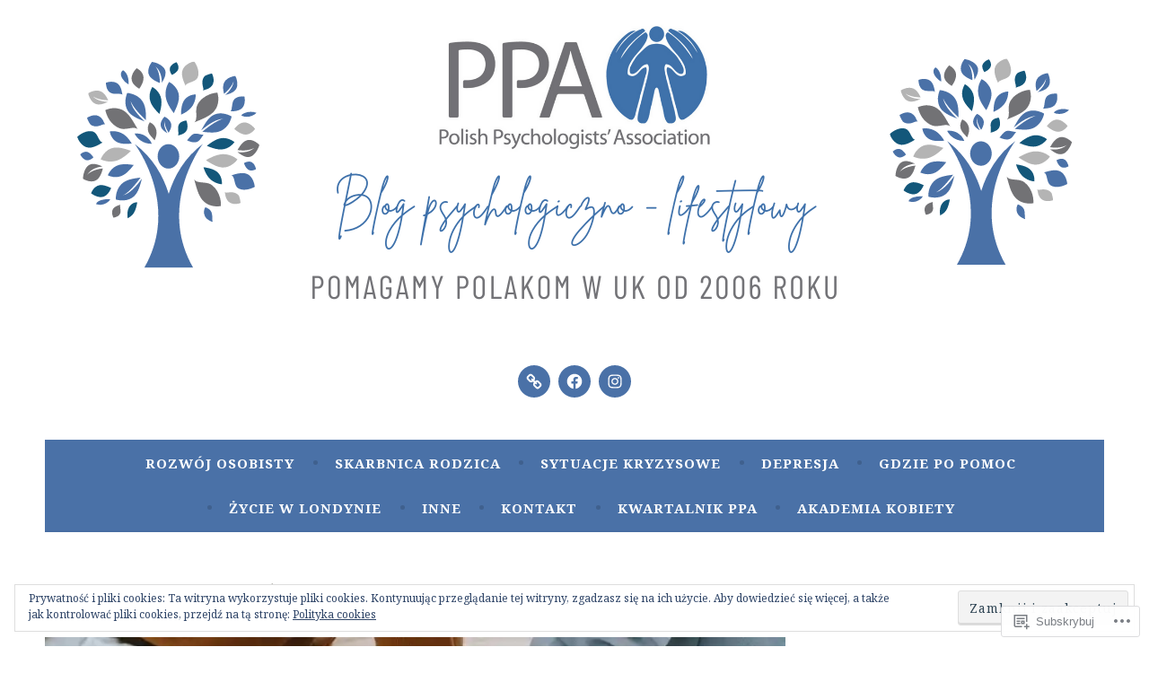

--- FILE ---
content_type: text/css;charset=utf-8
request_url: https://psychologwlondynie.blog/_static/??-eJx9j9EKwjAMRX/INE7qnA/it7Rd0GqzlaZ1+Pd2DFRUfMnD5ZzLDU4R3DhkGjLGUE5+EHSjDaO7Cm5U06kGxHMMBIluSmPvJT8JkHwPpJzICt+KuMCrK1HNOZo8E0y9NxSIK/ZPm2J1wNqYSATqZV8Y8rmK8uUtMcZisTfJ4O9Rn9TywYwd+dDstm231u1eXx5wqmRy&cssminify=yes
body_size: 22282
content:
:root{--wp-admin-theme-color: #007cba;--wp-admin-theme-color-darker-10: #006ba1;--wp-admin-theme-color-darker-20: #005a87}:root{--coblocks-spacing--0: 0;--coblocks-spacing--1: 0.5em;--coblocks-spacing--2: 1em;--coblocks-spacing--3: 1.5em;--coblocks-spacing--4: 2em;--coblocks-spacing--5: 2.5em;--coblocks-spacing--6: 3em;--coblocks-spacing--7: 3.5em;--coblocks-spacing--8: 4em;--coblocks-spacing--9: 4.5em;--coblocks-spacing--10: 7em}.has-columns{display:flex;flex-wrap:wrap;justify-content:space-between;width:100%}@media (min-width: 600px){.has-columns.has-2-columns>*:not(.block-editor-inner-blocks),.has-columns.has-3-columns>*:not(.block-editor-inner-blocks),.has-columns.has-4-columns>*:not(.block-editor-inner-blocks){flex-basis:50%}}@media (min-width: 782px){.has-columns.has-3-columns>*:not(.block-editor-inner-blocks),.has-columns.has-4-columns>*:not(.block-editor-inner-blocks){flex-basis:33.33%}}@media (max-width: 959px){.has-columns.has-4-columns>*:not(.block-editor-inner-blocks){flex-basis:50%}}@media (min-width: 1280px){.has-columns.has-4-columns>*:not(.block-editor-inner-blocks){flex-basis:25%}}.alignfull .has-columns{padding-left:var(--coblocks-spacing--2, 1em);padding-right:var(--coblocks-spacing--2, 1em)}@media (min-width: 600px){.alignfull .has-columns{padding-left:var(--coblocks-spacing--4, 2em);padding-right:var(--coblocks-spacing--4, 2em)}}@media (max-width: 599px){.has-responsive-columns{flex-direction:column}.has-responsive-columns>*{max-width:100% !important;width:100% !important}.has-responsive-columns>[class*="wp-block"]:last-child{margin-bottom:0}.has-responsive-columns.has-no-gutter>[class*="wp-block"]:not(:last-child){margin-bottom:0}.has-responsive-columns.has-small-gutter>[class*="wp-block"]:not(:last-child){margin-bottom:calc(var(--coblocks-spacing--1, 0.5em) * 2.35)}.has-responsive-columns.has-medium-gutter>[class*="wp-block"]:not(:last-child){margin-bottom:calc(var(--coblocks-spacing--2, 1em) * 2.35)}.has-responsive-columns.has-large-gutter>[class*="wp-block"]:not(:last-child){margin-bottom:calc(var(--coblocks-spacing--3, 1.5em) * 2.35)}.has-responsive-columns.has-huge-gutter>[class*="wp-block"]:not(:last-child){margin-bottom:calc(var(--coblocks-spacing--4, 2em) * 2.35)}.has-responsive-columns.has-custom-gutter>[class*="wp-block"]:not(:last-child){margin-bottom:calc(var(--coblocks-custom-gutter, 0) * 2.35)}}.has-small-gutter.has-2-columns>*:not(.block-editor-inner-blocks){max-width:calc(100% / 2 - var(--coblocks-spacing--1, 0.5em))}.has-small-gutter.has-3-columns>*:not(.block-editor-inner-blocks){max-width:calc(100% / 3 - var(--coblocks-spacing--2, 1em))}.has-small-gutter.has-4-columns>*:not(.block-editor-inner-blocks){max-width:calc(100% / 2 - var(--coblocks-spacing--1, 0.5em))}@media (min-width: 960px){.has-small-gutter.has-4-columns>*:not(.block-editor-inner-blocks){max-width:calc(100% / 4 - var(--coblocks-spacing--2, 1em))}}@media (max-width: 959px){.has-small-gutter.has-4-columns>*:not(.block-editor-inner-blocks):nth-of-type(1),.has-small-gutter.has-4-columns>*:not(.block-editor-inner-blocks):nth-of-type(2){margin-bottom:calc(2 * var(--coblocks-spacing--1, 0.5em))}}.has-medium-gutter.has-2-columns>*:not(.block-editor-inner-blocks){max-width:calc(100% / 2 - var(--coblocks-spacing--2, 1em))}.has-medium-gutter.has-3-columns>*:not(.block-editor-inner-blocks){max-width:calc(100% / 2.975 - var(--coblocks-spacing--3, 1.5em))}.has-medium-gutter.has-4-columns>*:not(.block-editor-inner-blocks){max-width:calc(100% / 2 - var(--coblocks-spacing--2, 1em))}@media (min-width: 960px){.has-medium-gutter.has-4-columns>*:not(.block-editor-inner-blocks){max-width:calc(100% / 4 - var(--coblocks-spacing--3, 1.5em))}}@media (max-width: 959px){.has-medium-gutter.has-4-columns>*:not(.block-editor-inner-blocks):nth-of-type(1),.has-medium-gutter.has-4-columns>*:not(.block-editor-inner-blocks):nth-of-type(2){margin-bottom:calc(2 * var(--coblocks-spacing--2, 1em))}}.has-large-gutter.has-2-columns>*:not(.block-editor-inner-blocks){max-width:calc(100% / 2.01 - var(--coblocks-spacing--3, 1.5em))}.has-large-gutter.has-3-columns>*:not(.block-editor-inner-blocks){max-width:calc(100% / 3.03 - var(--coblocks-spacing--4, 2em))}.has-large-gutter.has-4-columns>*:not(.block-editor-inner-blocks){max-width:calc(100% / 2 - var(--coblocks-spacing--3, 1.5em))}@media (min-width: 960px){.has-large-gutter.has-4-columns>*:not(.block-editor-inner-blocks){max-width:calc(100% / 4.08 - var(--coblocks-spacing--4, 2em))}}@media (max-width: 959px){.has-large-gutter.has-4-columns>*:not(.block-editor-inner-blocks):nth-of-type(1),.has-large-gutter.has-4-columns>*:not(.block-editor-inner-blocks):nth-of-type(2){margin-bottom:calc(2 * var(--coblocks-spacing--3, 1.5em))}}.has-huge-gutter.has-2-columns>*:not(.block-editor-inner-blocks){max-width:calc(100% / 2.02 - var(--coblocks-spacing--4, 2em))}.has-huge-gutter.has-3-columns>*:not(.block-editor-inner-blocks){max-width:calc(100% / 3.09 - var(--coblocks-spacing--5, 2.5em))}.has-huge-gutter.has-4-columns>*:not(.block-editor-inner-blocks){max-width:calc(100% / 2 - var(--coblocks-spacing--4, 2em))}@media (min-width: 960px){.has-huge-gutter.has-4-columns>*:not(.block-editor-inner-blocks){max-width:calc(100% / 4.15 - var(--coblocks-spacing--5, 2.5em))}}@media (max-width: 959px){.has-huge-gutter.has-4-columns>*:not(.block-editor-inner-blocks):nth-of-type(1),.has-huge-gutter.has-4-columns>*:not(.block-editor-inner-blocks):nth-of-type(2){margin-bottom:calc(2 * var(--coblocks-spacing--4, 2em))}}.has-custom-gutter.has-2-columns>*:not(.block-editor-inner-blocks){max-width:calc(100% / 2 - var(--coblocks-custom-gutter, 0))}.has-custom-gutter.has-3-columns>*:not(.block-editor-inner-blocks){max-width:calc(100% / 3 - var(--coblocks-custom-gutter, 0))}.has-custom-gutter.has-4-columns>*:not(.block-editor-inner-blocks){max-width:calc(100% / 2 - var(--coblocks-custom-gutter, 0))}@media (min-width: 960px){.has-custom-gutter.has-4-columns>*:not(.block-editor-inner-blocks){max-width:calc(100% / 4 - var(--coblocks-custom-gutter, 0))}}@media (max-width: 959px){.has-custom-gutter.has-4-columns>*:not(.block-editor-inner-blocks):nth-of-type(1),.has-custom-gutter.has-4-columns>*:not(.block-editor-inner-blocks):nth-of-type(2){margin-bottom:calc(2 * var(--coblocks-custom-gutter, 0))}}.bg-repeat{background-repeat:repeat}.bg-no-repeat{background-repeat:no-repeat}.bg-repeat-x{background-repeat:repeat-x}.bg-repeat-y{background-repeat:repeat-y}.bg-cover{background-size:cover}.bg-auto{background-size:auto}.bg-contain{background-size:contain}.bg-top-left{background-position:top left}.bg-top-center{background-position:top center}.bg-top-right{background-position:top right}.bg-center-left{background-position:center left}.bg-center-center{background-position:center center}.bg-center-right{background-position:center right}.bg-bottom-left{background-position:bottom left}.bg-bottom-center{background-position:bottom center}.bg-bottom-right{background-position:bottom right}.has-background-overlay{position:relative}.has-background-overlay:not(.has-background){background-color:#000}.has-background-overlay::before{background-color:inherit;bottom:0;content:"";left:0;opacity:0.5;position:absolute;right:0;top:0}.has-background-overlay-10::before{opacity:.1}.has-background-overlay-20::before{opacity:.2}.has-background-overlay-30::before{opacity:.3}.has-background-overlay-40::before{opacity:.4}.has-background-overlay-50::before{opacity:.5}.has-background-overlay-60::before{opacity:.6}.has-background-overlay-70::before{opacity:.7}.has-background-overlay-80::before{opacity:.8}.has-background-overlay-90::before{opacity:.9}.has-background-overlay-100::before{opacity:1}.has-parallax{background-attachment:fixed}@supports (-webkit-overflow-scrolling: touch){.has-parallax{background-attachment:scroll}}@media (prefers-reduced-motion: reduce){.has-parallax{background-attachment:scroll}}.has-small-padding,.has-small-padding.wp-block-group,.has-small-padding.wp-block-group.has-background{padding-left:var(--coblocks-spacing--1, 0.5em)}.has-medium-padding,.has-medium-padding.wp-block-group,.has-medium-padding.wp-block-group.has-background{padding:var(--coblocks-spacing--2, 1em)}.has-large-padding,.has-large-padding.wp-block-group,.has-large-padding.wp-block-group.has-background{padding:var(--coblocks-spacing--3, 1.5em)}.has-huge-padding,.has-huge-padding.wp-block-group,.has-huge-padding.wp-block-group.has-background{padding:var(--coblocks-spacing--4, 2em)}.has-custom-padding,.has-custom-padding.wp-block-group,.has-custom-padding.wp-block-group.has-background{padding:var(--coblocks-custom-padding)}.content-area__wrapper .has-small-padding,.content-area__wrapper .has-small-padding.wp-block-group,.content-area__wrapper .has-small-padding.wp-block-group.has-background,.editor-styles-wrapper .has-small-padding,.editor-styles-wrapper .has-small-padding.wp-block-group,.editor-styles-wrapper .has-small-padding.wp-block-group.has-background{padding:var(--coblocks-spacing--1, 0.5em)}.content-area__wrapper .has-medium-padding,.content-area__wrapper .has-medium-padding.wp-block-group,.content-area__wrapper .has-medium-padding.wp-block-group.has-background,.editor-styles-wrapper .has-medium-padding,.editor-styles-wrapper .has-medium-padding.wp-block-group,.editor-styles-wrapper .has-medium-padding.wp-block-group.has-background{padding:var(--coblocks-spacing--2, 1em)}.content-area__wrapper .has-large-padding,.content-area__wrapper .has-large-padding.wp-block-group,.content-area__wrapper .has-large-padding.wp-block-group.has-background,.editor-styles-wrapper .has-large-padding,.editor-styles-wrapper .has-large-padding.wp-block-group,.editor-styles-wrapper .has-large-padding.wp-block-group.has-background{padding:var(--coblocks-spacing--3, 1.5em)}.content-area__wrapper .has-huge-padding,.content-area__wrapper .has-huge-padding.wp-block-group,.content-area__wrapper .has-huge-padding.wp-block-group.has-background,.editor-styles-wrapper .has-huge-padding,.editor-styles-wrapper .has-huge-padding.wp-block-group,.editor-styles-wrapper .has-huge-padding.wp-block-group.has-background{padding:var(--coblocks-spacing--4, 2em)}.content-area__wrapper .has-custom-padding,.content-area__wrapper .has-custom-padding.wp-block-group,.content-area__wrapper .has-custom-padding.wp-block-group.has-background,.editor-styles-wrapper .has-custom-padding,.editor-styles-wrapper .has-custom-padding.wp-block-group,.editor-styles-wrapper .has-custom-padding.wp-block-group.has-background{padding:var(--coblocks-custom-padding)}.has-small-margin{margin-bottom:var(--coblocks-spacing--1, 0.5em);margin-top:var(--coblocks-spacing--1, 0.5em)}.has-medium-margin{margin-bottom:var(--coblocks-spacing--2, 1em);margin-top:var(--coblocks-spacing--2, 1em)}.has-large-margin{margin-bottom:var(--coblocks-spacing--3, 1.5em);margin-top:var(--coblocks-spacing--3, 1.5em)}.has-huge-margin{margin-bottom:var(--coblocks-spacing--4, 2em);margin-top:var(--coblocks-spacing--4, 2em)}.has-shadow{box-shadow:0 1.5vw 3vw -0.7vw rgba(0,0,0,0.125)}.shadow-sm,.has-shadow-sml{box-shadow:0 0.5vw 2vw -0.25vw rgba(0,0,0,0.2)}.shadow-md,.has-shadow-med{box-shadow:0 1vw 3vw -0.5vw rgba(0,0,0,0.2)}.shadow-lg,.has-shadow-lrg{box-shadow:0 1.8vw 3vw -0.7vw rgba(0,0,0,0.2)}[class*="hint--"]{display:inline-block;position:relative}[class*="hint--"]::before,[class*="hint--"]::after{opacity:0;pointer-events:none;position:absolute;transform:translate3d(0, 0, 0);visibility:hidden;z-index:1000000}[class*="hint--"]::before{background:transparent;border:6px solid transparent;content:"";position:absolute;z-index:1000001}[class*="hint--"]::after{background:#1e1e1e;border-radius:2px;box-shadow:2px 2px 4px rgba(0,0,0,0.1);color:#fff;font-family:-apple-system,BlinkMacSystemFont,"Segoe UI",Roboto,Oxygen-Sans,Ubuntu,Cantarell,"Helvetica Neue",sans-serif;font-size:12px;line-height:11px;padding:6px 8px 7px 9px;white-space:nowrap}[class*="hint--"]:hover::before,[class*="hint--"]:hover::after{opacity:1;visibility:visible}[class*="hint--"][aria-label]::after{content:attr(aria-label)}[class*="hint--"][data-hint]::after{content:attr(data-hint)}[aria-label=""]::before,[aria-label=""]::after,[data-hint=""]::before,[data-hint=""]::after{display:none !important}.hint--top::before{border-top-color:#1e1e1e;left:calc(50% - 6px) !important;margin-bottom:-10px}.hint--top::before,.hint--top::after{bottom:103%;left:50%}.hint--top::after{transform:translateX(-50%)}.hint--top:hover::after{transform:translateX(-50%)}.hint--bottom::before{border-bottom-color:#1e1e1e;left:calc(50% - 10px);margin-top:-11px}.hint--bottom::before,.hint--bottom::after{left:50%;top:100%}.hint--bottom::after{transform:translateX(-50%)}.hint--bottom:hover::before{transform:translateY(8px)}.hint--bottom:hover::after{transform:translateX(-50%) translateY(8px)}.has-background-video{position:relative}.has-background-video.has-background-overlay::before{z-index:1}.has-background-video.has-background-overlay>:not(.coblocks-video-bg){z-index:10}.has-background-video>:not(.coblocks-video-bg){position:relative}.coblocks-video-bg{bottom:0;height:100%;left:0;overflow:hidden;position:absolute;right:0;top:0;width:100%}.coblocks-video-bg>video{background-position:center center;height:100%;-o-object-fit:cover;object-fit:cover;-o-object-position:50% 50%;object-position:50% 50%;width:100%}.coblocks-gallery{list-style:none !important;padding-left:0;padding-right:0}.coblocks-gallery--item{list-style:none !important;margin:0;padding:0 !important}.coblocks-gallery--item figure{position:relative}.coblocks-gallery--item img{opacity:1;vertical-align:middle}.coblocks-gallery .coblocks-gallery--item figcaption{color:inherit;margin:0 !important}.coblocks-gallery.is-cropped .coblocks-gallery--item a,.coblocks-gallery.is-cropped .coblocks-gallery--item img,.coblocks-gallery.is-cropped .coblocks-gallery--item-thumbnail a,.coblocks-gallery.is-cropped .coblocks-gallery--item-thumbnail img{width:100%}@supports ((position: -webkit-sticky) or (position: sticky)){.coblocks-gallery.is-cropped .coblocks-gallery--item a,.coblocks-gallery.is-cropped .coblocks-gallery--item img,.coblocks-gallery.is-cropped .coblocks-gallery--item-thumbnail a,.coblocks-gallery.is-cropped .coblocks-gallery--item-thumbnail img{flex:1;height:100%;-o-object-fit:cover;object-fit:cover}}.alignfull ul.coblocks-gallery,.alignwide ul.coblocks-gallery{max-width:100%}.coblocks-gallery--item-thumbnail{list-style:none !important;margin:0;padding:0}.coblocks-gallery--item-thumbnail figure{margin:0;position:relative}.coblocks-gallery--item-thumbnail img{vertical-align:middle}figcaption.coblocks-gallery--primary-caption{font-size:13px;margin-bottom:1em;margin-top:1.2em;text-align:center}figcaption.coblocks-gallery--primary-caption:not(.has-caption-color){color:#1e1e1e}.wp-block-group div[class*="wp-block-coblocks-gallery"]{margin-bottom:10px !important;margin-top:10px !important}@media (min-width: 250px){.has-grid-sml .coblocks-gallery--item{width:50%}}@media (min-width: 500px){.has-grid-sml .coblocks-gallery--item{width:33.33333%}}@media (min-width: 800px){.has-grid-sml .coblocks-gallery--item{width:25%}}@media (min-width: 1300px){.has-grid-sml .coblocks-gallery--item{width:20%}}@media (min-width: 1700px){.has-grid-sml .coblocks-gallery--item{width:16.66667%}}@media (min-width: 1900px){.has-grid-sml .coblocks-gallery--item{width:14.28571%}}@media (min-width: 350px){.has-grid-med .coblocks-gallery--item{width:50%}}@media (min-width: 650px){.has-grid-med .coblocks-gallery--item{width:33.33333%}}@media (min-width: 1100px){.has-grid-med .coblocks-gallery--item{width:25%}}@media (min-width: 1600px){.alignfull .has-grid-med .coblocks-gallery--item{width:20%}}@media (min-width: 1900px){.alignfull .has-grid-med .coblocks-gallery--item{width:16.66667%}}@media (min-width: 400px){.has-grid-lrg .coblocks-gallery--item{width:50%}}@media (min-width: 800px){.has-grid-lrg .coblocks-gallery--item{width:33.33333%}}@media (min-width: 1600px){.alignfull .has-grid-lrg .coblocks-gallery--item{width:25%}}@media (min-width: 1900px){.alignfull .has-grid-lrg .coblocks-gallery--item{width:20%}}@media (min-width: 400px){.has-grid-xlrg .coblocks-gallery--item{width:50%}}@media (min-width: 1600px){.alignfull .has-grid-xlrg .coblocks-gallery--item{width:33.33333%}}@media (min-width: 1900px){.alignfull .has-grid-xlrg .coblocks-gallery--item{width:25%}}@media (min-width: 400px){.has-no-alignment .has-grid-lrg .coblocks-gallery--item{width:50%}}@media (min-width: 900px){.has-no-alignment .has-grid-lrg .coblocks-gallery--item{width:33.33333%}}.coblocks-gallery.has-gutter{overflow:hidden}@media (min-width: 600px){.has-gutter-5{margin:-3px !important;max-width:calc(100% + 5px) !important}.has-gutter-10{margin:-5px !important;max-width:calc(100% + 10px) !important}.has-gutter-15{margin:-8px !important;max-width:calc(100% + 15px) !important}.has-gutter-20{margin:-10px !important;max-width:calc(100% + 20px) !important}.has-gutter-25{margin:-13px !important;max-width:calc(100% + 25px) !important}.has-gutter-30{margin:-15px !important;max-width:calc(100% + 30px) !important}.has-gutter-35{margin:-18px !important;max-width:calc(100% + 35px) !important}.has-gutter-40{margin:-20px !important;max-width:calc(100% + 40px) !important}.has-gutter-45{margin:-23px !important;max-width:calc(100% + 45px) !important}.has-gutter-50{margin:-25px !important;max-width:calc(100% + 50px) !important}.has-gutter-5 .coblocks-gallery--figure{margin:3px}.has-gutter-10 .coblocks-gallery--figure{margin:5px}.has-gutter-15 .coblocks-gallery--figure{margin:8px}.has-gutter-20 .coblocks-gallery--figure{margin:10px}.has-gutter-25 .coblocks-gallery--figure{margin:13px}.has-gutter-30 .coblocks-gallery--figure{margin:15px}.has-gutter-35 .coblocks-gallery--figure{margin:18px}.has-gutter-40 .coblocks-gallery--figure{margin:20px}.has-gutter-45 .coblocks-gallery--figure{margin:23px}.has-gutter-50 .coblocks-gallery--figure{margin:25px}}@media (max-width: 599px){.has-gutter-mobile-5{margin:-3px !important;max-width:calc(100% + 5px) !important}.has-gutter-mobile-5 .coblocks-gallery--figure{margin:3px}.has-gutter-mobile-10{margin:-5px !important;max-width:calc(100% + 10px) !important}.has-gutter-mobile-10 .coblocks-gallery--figure{margin:5px}.has-gutter-mobile-15{margin:-8px !important;max-width:calc(100% + 15px) !important}.has-gutter-mobile-15 .coblocks-gallery--figure{margin:8px}.has-gutter-mobile-20{margin:-10px !important;max-width:calc(100% + 20px) !important}.has-gutter-mobile-20 .coblocks-gallery--figure{margin:10px}.has-gutter-mobile-25{margin:-13px !important;max-width:calc(100% + 25px) !important}.has-gutter-mobile-25 .coblocks-gallery--figure{margin:13px}.has-gutter-mobile-30{margin:-15px !important;max-width:calc(100% + 30px) !important}.has-gutter-mobile-30 .coblocks-gallery--figure{margin:15px}.has-gutter-mobile-35{margin:-18px !important;max-width:calc(100% + 35px) !important}.has-gutter-mobile-35 .coblocks-gallery--figure{margin:18px}.has-gutter-mobile-40{margin:-20px !important;max-width:calc(100% + 40px) !important}.has-gutter-mobile-40 .coblocks-gallery--figure{margin:20px}.has-gutter-mobile-45{margin:-23px !important;max-width:calc(100% + 45px) !important}.has-gutter-mobile-45 .coblocks-gallery--figure{margin:23px}.has-gutter-mobile-50{margin:-25px !important;max-width:calc(100% + 50px) !important}.has-gutter-mobile-50 .coblocks-gallery--figure{margin:25px}}.has-horizontal-gutter{overflow-x:hidden}.wp-block-coblocks-gallery-carousel .coblocks-gallery--item,.wp-block-coblocks-gallery-thumbnails .coblocks-gallery--item{height:100%;margin:0 !important}@media (min-width: 1300px){.has-no-alignment .has-carousel-lrg .coblocks-gallery--item{width:70%}}.has-no-alignment .has-carousel-xlrg .coblocks-gallery--item{width:100%}.has-carousel-sml .coblocks-gallery--item{width:65%}@media (min-width: 700px){.has-carousel-sml .coblocks-gallery--item{width:33.333%}}@media (min-width: 1100px){.has-carousel-sml .coblocks-gallery--item{width:25%}}@media (min-width: 1600px){.has-carousel-sml .coblocks-gallery--item{width:20%}}.has-carousel-sml.has-aligned-cells .coblocks-gallery--item{width:100%}@media (min-width: 700px){.has-carousel-sml.has-aligned-cells .coblocks-gallery--item{width:33.333%}}@media (min-width: 1100px){.has-carousel-sml.has-aligned-cells .coblocks-gallery--item{width:25%}}@media (min-width: 1600px){.has-carousel-sml.has-aligned-cells .coblocks-gallery--item{width:20%}}.has-carousel-med .coblocks-gallery--item{width:70%}@media (min-width: 700px){.has-carousel-med .coblocks-gallery--item{width:33.333%}}@media (min-width: 1800px){.has-carousel-med .coblocks-gallery--item{width:25%}}.has-carousel-med.has-aligned-cells .coblocks-gallery--item{width:100%}@media (min-width: 600px){.has-carousel-med.has-aligned-cells .coblocks-gallery--item{width:50%}}@media (min-width: 900px){.has-carousel-med.has-aligned-cells .coblocks-gallery--item{width:33.333%}}@media (min-width: 1200px){.has-carousel-med.has-aligned-cells .coblocks-gallery--item{width:25%}}.has-carousel-lrg .coblocks-gallery--item{width:80%}@media (min-width: 600px){.has-carousel-lrg .coblocks-gallery--item{width:70%}}@media (min-width: 1300px){.has-carousel-lrg .coblocks-gallery--item{width:60%}}.has-carousel-lrg.has-aligned-cells .coblocks-gallery--item{width:100%}@media (min-width: 600px){.has-carousel-lrg.has-aligned-cells .coblocks-gallery--item{width:50%}}@media (min-width: 1800px){.has-carousel-lrg.has-aligned-cells .coblocks-gallery--item{width:33.333%}}.has-carousel-xlrg .coblocks-gallery--item{width:100%}@media (min-width: 1200px){.has-carousel-xlrg .coblocks-gallery--item{width:80%}}.has-carousel-xlrg.has-aligned-cells .coblocks-gallery--item{width:100%}@media (min-width: 600px){.has-margin-bottom-5{margin-bottom:5px !important}.has-margin-bottom-10{margin-bottom:10px !important}.has-margin-bottom-15{margin-bottom:15px !important}.has-margin-bottom-20{margin-bottom:20px !important}.has-margin-bottom-25{margin-bottom:25px !important}.has-margin-bottom-30{margin-bottom:30px !important}.has-margin-bottom-35{margin-bottom:35px !important}.has-margin-bottom-40{margin-bottom:40px !important}.has-margin-bottom-45{margin-bottom:45px !important}.has-margin-bottom-50{margin-bottom:50px !important}}@media (max-width: 599px){.has-margin-bottom-mobile-5{margin-bottom:5px !important}.has-margin-bottom-mobile-10{margin-bottom:10px !important}.has-margin-bottom-mobile-15{margin-bottom:15px !important}.has-margin-bottom-mobile-20{margin-bottom:20px !important}.has-margin-bottom-mobile-25{margin-bottom:25px !important}.has-margin-bottom-mobile-30{margin-bottom:30px !important}.has-margin-bottom-mobile-35{margin-bottom:35px !important}.has-margin-bottom-mobile-40{margin-bottom:40px !important}.has-margin-bottom-mobile-45{margin-bottom:45px !important}.has-margin-bottom-mobile-50{margin-bottom:50px !important}}@media (min-width: 600px){.has-margin-top-5{margin-top:3px !important}.has-margin-top-10{margin-top:5px !important}.has-margin-top-15{margin-top:8px !important}.has-margin-top-20{margin-top:10px !important}.has-margin-top-25{margin-top:13px !important}.has-margin-top-30{margin-top:15px !important}.has-margin-top-35{margin-top:18px !important}.has-margin-top-40{margin-top:20px !important}.has-margin-top-45{margin-top:23px !important}.has-margin-top-50{margin-top:25px !important}}@media (max-width: 599px){.has-margin-top-mobile-5{margin-top:3px !important}.has-margin-top-mobile-10{margin-top:5px !important}.has-margin-top-mobile-15{margin-top:8px !important}.has-margin-top-mobile-20{margin-top:10px !important}.has-margin-top-mobile-25{margin-top:13px !important}.has-margin-top-mobile-30{margin-top:15px !important}.has-margin-top-mobile-35{margin-top:18px !important}.has-margin-top-mobile-40{margin-top:20px !important}.has-margin-top-mobile-45{margin-top:23px !important}.has-margin-top-mobile-50{margin-top:25px !important}}@media (min-width: 600px){.has-margin-right-5{margin-right:3px !important}.has-margin-right-10{margin-right:5px !important}.has-margin-right-15{margin-right:8px !important}.has-margin-right-20{margin-right:10px !important}.has-margin-right-25{margin-right:13px !important}.has-margin-right-30{margin-right:15px !important}.has-margin-right-35{margin-right:18px !important}.has-margin-right-40{margin-right:20px !important}.has-margin-right-45{margin-right:23px !important}.has-margin-right-50{margin-right:25px !important}}@media (max-width: 599px){.has-margin-right-mobile-5{margin-right:3px !important}.has-margin-right-mobile-10{margin-right:5px !important}.has-margin-right-mobile-15{margin-right:8px !important}.has-margin-right-mobile-20{margin-right:10px !important}.has-margin-right-mobile-25{margin-right:13px !important}.has-margin-right-mobile-30{margin-right:15px !important}.has-margin-right-mobile-35{margin-right:18px !important}.has-margin-right-mobile-40{margin-right:20px !important}.has-margin-right-mobile-45{margin-right:23px !important}.has-margin-right-mobile-50{margin-right:25px !important}}@media (min-width: 600px){.has-margin-left-5{margin-left:3px !important}.has-margin-left-10{margin-left:5px !important}.has-margin-left-15{margin-left:8px !important}.has-margin-left-20{margin-left:10px !important}.has-margin-left-25{margin-left:13px !important}.has-margin-left-30{margin-left:15px !important}.has-margin-left-35{margin-left:18px !important}.has-margin-left-40{margin-left:20px !important}.has-margin-left-45{margin-left:23px !important}.has-margin-left-50{margin-left:25px !important}}@media (max-width: 599px){.has-margin-left-mobile-5{margin-left:3px !important}.has-margin-left-mobile-10{margin-left:5px !important}.has-margin-left-mobile-15{margin-left:8px !important}.has-margin-left-mobile-20{margin-left:10px !important}.has-margin-left-mobile-25{margin-left:13px !important}.has-margin-left-mobile-30{margin-left:15px !important}.has-margin-left-mobile-35{margin-left:18px !important}.has-margin-left-mobile-40{margin-left:20px !important}.has-margin-left-mobile-45{margin-left:23px !important}.has-margin-left-mobile-50{margin-left:25px !important}}@media (min-width: 600px){.has-negative-margin-right-5{margin-right:-3px !important}.has-negative-margin-right-10{margin-right:-5px !important}.has-negative-margin-right-15{margin-right:-8px !important}.has-negative-margin-right-20{margin-right:-10px !important}.has-negative-margin-right-25{margin-right:-13px !important}.has-negative-margin-right-30{margin-right:-15px !important}.has-negative-margin-right-35{margin-right:-18px !important}.has-negative-margin-right-40{margin-right:-20px !important}.has-negative-margin-right-45{margin-right:-23px !important}.has-negative-margin-right-50{margin-right:-25px !important}}@media (max-width: 599px){.has-negative-margin-right-mobile-5{margin-right:-3px !important}.has-negative-margin-right-mobile-10{margin-right:-5px !important}.has-negative-margin-right-mobile-15{margin-right:-8px !important}.has-negative-margin-right-mobile-20{margin-right:-10px !important}.has-negative-margin-right-mobile-25{margin-right:-13px !important}.has-negative-margin-right-mobile-30{margin-right:-15px !important}.has-negative-margin-right-mobile-35{margin-right:-18px !important}.has-negative-margin-right-mobile-40{margin-right:-20px !important}.has-negative-margin-right-mobile-45{margin-right:-23px !important}.has-negative-margin-right-mobile-50{margin-right:-25px !important}}@media (min-width: 600px){.has-negative-margin-left-5{margin-left:-3px !important}.has-negative-margin-left-10{margin-left:-5px !important}.has-negative-margin-left-15{margin-left:-8px !important}.has-negative-margin-left-20{margin-left:-10px !important}.has-negative-margin-left-25{margin-left:-13px !important}.has-negative-margin-left-30{margin-left:-15px !important}.has-negative-margin-left-35{margin-left:-18px !important}.has-negative-margin-left-40{margin-left:-20px !important}.has-negative-margin-left-45{margin-left:-23px !important}.has-negative-margin-left-50{margin-left:-25px !important}}@media (max-width: 599px){.has-negative-margin-left-mobile-5{margin-left:-3px !important}.has-negative-margin-left-mobile-10{margin-left:-5px !important}.has-negative-margin-left-mobile-15{margin-left:-8px !important}.has-negative-margin-left-mobile-20{margin-left:-10px !important}.has-negative-margin-left-mobile-25{margin-left:-13px !important}.has-negative-margin-left-mobile-30{margin-left:-15px !important}.has-negative-margin-left-mobile-35{margin-left:-18px !important}.has-negative-margin-left-mobile-40{margin-left:-20px !important}.has-negative-margin-left-mobile-45{margin-left:-23px !important}.has-negative-margin-left-mobile-50{margin-left:-25px !important}}@media (min-width: 600px){.has-negative-margin-5{margin:-3px !important}.has-negative-margin-10{margin:-5px !important}.has-negative-margin-15{margin:-8px !important}.has-negative-margin-20{margin:-10px !important}.has-negative-margin-25{margin:-13px !important}.has-negative-margin-30{margin:-15px !important}.has-negative-margin-35{margin:-18px !important}.has-negative-margin-40{margin:-20px !important}.has-negative-margin-45{margin:-23px !important}.has-negative-margin-50{margin:-25px !important}}@media (max-width: 599px){.has-negative-margin-mobile-5{margin:-3px !important}.has-negative-margin-mobile-10{margin:-5px !important}.has-negative-margin-mobile-15{margin:-8px !important}.has-negative-margin-mobile-20{margin:-10px !important}.has-negative-margin-mobile-25{margin:-13px !important}.has-negative-margin-mobile-30{margin:-15px !important}.has-negative-margin-mobile-35{margin:-18px !important}.has-negative-margin-mobile-40{margin:-20px !important}.has-negative-margin-mobile-45{margin:-23px !important}.has-negative-margin-mobile-50{margin:-25px !important}}@media (min-width: 600px){.has-padding-5{padding:5px !important}.has-padding-10{padding:10px !important}.has-padding-15{padding:15px !important}.has-padding-20{padding:20px !important}.has-padding-25{padding:25px !important}.has-padding-30{padding:30px !important}.has-padding-35{padding:35px !important}.has-padding-40{padding:40px !important}.has-padding-45{padding:45px !important}.has-padding-50{padding:50px !important}.has-padding-55{padding:55px !important}.has-padding-60{padding:60px !important}.has-padding-65{padding:65px !important}.has-padding-70{padding:70px !important}.has-padding-75{padding:75px !important}.has-padding-80{padding:80px !important}.has-padding-85{padding:85px !important}.has-padding-90{padding:90px !important}.has-padding-95{padding:95px !important}.has-padding-100{padding:100px !important}}@media (max-width: 599px){.has-padding-mobile-5{padding:5px !important}.has-padding-mobile-10{padding:10px !important}.has-padding-mobile-15{padding:15px !important}.has-padding-mobile-20{padding:20px !important}.has-padding-mobile-25{padding:25px !important}.has-padding-mobile-30{padding:30px !important}.has-padding-mobile-35{padding:35px !important}.has-padding-mobile-40{padding:40px !important}.has-padding-mobile-45{padding:45px !important}.has-padding-mobile-50{padding:50px !important}.has-padding-mobile-55{padding:55px !important}.has-padding-mobile-60{padding:60px !important}.has-padding-mobile-65{padding:65px !important}.has-padding-mobile-70{padding:70px !important}.has-padding-mobile-75{padding:75px !important}.has-padding-mobile-80{padding:80px !important}.has-padding-mobile-85{padding:85px !important}.has-padding-mobile-90{padding:90px !important}.has-padding-mobile-95{padding:95px !important}.has-padding-mobile-100{padding:100px !important}}.has-border-radius-2 .coblocks-gallery--item img{border-radius:2px}.has-border-radius-2 .coblocks-gallery--item figcaption{border-radius:0 0 2px 2px}.has-border-radius-3 .coblocks-gallery--item img{border-radius:3px}.has-border-radius-3 .coblocks-gallery--item figcaption{border-radius:0 0 3px 3px}.has-border-radius-4 .coblocks-gallery--item img{border-radius:4px}.has-border-radius-4 .coblocks-gallery--item figcaption{border-radius:0 0 4px 4px}.has-border-radius-5 .coblocks-gallery--item img{border-radius:5px}.has-border-radius-5 .coblocks-gallery--item figcaption{border-radius:0 0 5px 5px}.has-border-radius-6 .coblocks-gallery--item img{border-radius:6px}.has-border-radius-6 .coblocks-gallery--item figcaption{border-radius:0 0 6px 6px}.has-border-radius-7 .coblocks-gallery--item img{border-radius:7px}.has-border-radius-7 .coblocks-gallery--item figcaption{border-radius:0 0 7px 7px}.has-border-radius-8 .coblocks-gallery--item img{border-radius:8px}.has-border-radius-8 .coblocks-gallery--item figcaption{border-radius:0 0 8px 8px}.has-border-radius-9 .coblocks-gallery--item img{border-radius:9px}.has-border-radius-9 .coblocks-gallery--item figcaption{border-radius:0 0 9px 9px}.has-border-radius-10 .coblocks-gallery--item img{border-radius:10px}.has-border-radius-10 .coblocks-gallery--item figcaption{border-radius:0 0 10px 10px}.has-border-radius-11 .coblocks-gallery--item img{border-radius:11px}.has-border-radius-11 .coblocks-gallery--item figcaption{border-radius:0 0 11px 11px}.has-border-radius-12 .coblocks-gallery--item img{border-radius:12px}.has-border-radius-12 .coblocks-gallery--item figcaption{border-radius:0 0 12px 12px}.has-border-radius-13 .coblocks-gallery--item img{border-radius:13px}.has-border-radius-13 .coblocks-gallery--item figcaption{border-radius:0 0 13px 13px}.has-border-radius-14 .coblocks-gallery--item img{border-radius:14px}.has-border-radius-14 .coblocks-gallery--item figcaption{border-radius:0 0 14px 14px}.has-border-radius-15 .coblocks-gallery--item img{border-radius:15px}.has-border-radius-15 .coblocks-gallery--item figcaption{border-radius:0 0 15px 15px}.has-border-radius-16 .coblocks-gallery--item img{border-radius:16px}.has-border-radius-16 .coblocks-gallery--item figcaption{border-radius:0 0 16px 16px}.has-border-radius-17 .coblocks-gallery--item img{border-radius:17px}.has-border-radius-17 .coblocks-gallery--item figcaption{border-radius:0 0 17px 17px}.has-border-radius-18 .coblocks-gallery--item img{border-radius:18px}.has-border-radius-18 .coblocks-gallery--item figcaption{border-radius:0 0 18px 18px}.has-border-radius-19 .coblocks-gallery--item img{border-radius:19px}.has-border-radius-19 .coblocks-gallery--item figcaption{border-radius:0 0 19px 19px}.has-border-radius-20 .coblocks-gallery--item img{border-radius:20px}.has-border-radius-20 .coblocks-gallery--item figcaption{border-radius:0 0 20px 20px}.has-caption-style-light .coblocks-gallery--item figcaption{background:linear-gradient(0deg, rgba(255,255,255,0.93) 6.3%, rgba(255,255,255,0.5) 61%, rgba(255,255,255,0)) !important;opacity:1 !important}.coblocks-gallery:not(.has-caption-color).has-caption-style-dark figcaption{color:#fff}.coblocks-gallery:not(.has-caption-color).has-caption-style-light figcaption{color:#000}.has-caption-style-none .coblocks-gallery--item{background:none !important;opacity:1 !important}.flickity-enabled{position:relative}.flickity-enabled:focus{outline:none}.flickity-enabled.is-draggable{-webkit-user-select:none;-moz-user-select:none;-ms-user-select:none;user-select:none}.flickity-viewport{height:100%;overflow:hidden;position:relative}.is-cropped .flickity-viewport{height:100% !important}.flickity-slider{height:100%;position:absolute;width:100%}.flickity-enabled.is-draggable .flickity-viewport{cursor:-webkit-grab;cursor:grab}.flickity-enabled.is-draggable .flickity-viewport.is-pointer-down{cursor:-webkit-grabbing;cursor:grabbing}.flickity-button{background:rgba(255,255,255,0.75);border:none;color:#000;padding:0;position:absolute;transition:background 100ms, opacity 100ms}.flickity-button:hover{background:#fff;cursor:pointer}.flickity-button:focus{background:#fff;border:none;box-shadow:0 0 0 2px #000;outline:none}.flickity-button:active{border:none;opacity:0.6}.flickity-button:disabled{cursor:auto;opacity:0.25;pointer-events:none}.flickity-button-icon{fill:#000;transform:translate3d(0, 0, 0)}.flickity-prev-next-button{border-radius:9px;height:72px;top:50%;transform:translateY(-50%);width:57px}.has-top-left-carousel-arrows .flickity-prev-next-button{border-radius:4px;height:42px;top:20px;transform:none;width:42px}.has-top-left-carousel-arrows .flickity-prev-next-button.previous{left:20px}.has-top-left-carousel-arrows .flickity-prev-next-button.next{left:calc(25px + 42px)}.flickity-prev-next-button.previous{left:10px}@media (min-width: 600px){.flickity-prev-next-button.previous{left:20px}}.flickity-prev-next-button.next{right:10px}@media (min-width: 600px){.flickity-prev-next-button.next{right:20px}}.flickity-rtl .flickity-prev-next-button.previous{left:auto;right:10px}@media (min-width: 600px){.flickity-rtl .flickity-prev-next-button.previous{right:20px}}.flickity-rtl .flickity-prev-next-button.next{left:10px;right:auto}@media (min-width: 600px){.flickity-rtl .flickity-prev-next-button.next{left:20px}}.flickity-prev-next-button .flickity-button-icon{height:50%;left:23%;position:absolute;top:25%;width:50%}.previous.flickity-prev-next-button .flickity-button-icon{left:26%}.flickity-page-dots{bottom:18px;line-height:1;list-style:none;margin:0 !important;padding:0 !important;position:absolute;text-align:center;width:100%}.flickity-rtl .flickity-page-dots{direction:rtl}.flickity-page-dots .dot{background:rgba(0,0,0,0.3);border-radius:50%;cursor:pointer;display:inline-block;height:9px;margin:0 6px;width:9px}.flickity-page-dots .dot.is-selected{background:rgba(255,255,255,0.75)}.coblocks-lightbox{align-items:center;background:rgba(0,0,0,0);display:none;height:100%;justify-content:center;left:0;position:fixed;top:0;width:100%;z-index:9999}.admin-bar .coblocks-lightbox{top:32px}@media (max-width: 782px){.admin-bar .coblocks-lightbox{top:46px}}.coblocks-lightbox__background{background-repeat:no-repeat;background-size:cover;bottom:-10em;filter:blur(25px) saturate(175%) brightness(90%);left:-10em;position:absolute;right:-10em;top:-10em}.coblocks-lightbox__heading{align-items:center;color:#fff;display:flex;font-family:-apple-system,BlinkMacSystemFont,"Segoe UI",Roboto,Oxygen-Sans,Ubuntu,Cantarell,"Helvetica Neue",sans-serif;font-size:0.5em;justify-content:space-between;left:3%;position:absolute;right:3%;top:1em}@media (min-width: 600px){.coblocks-lightbox__heading{top:2em}}.coblocks-lightbox__image{z-index:2}.coblocks-lightbox__image img{display:flex;margin:auto;max-height:70vh;max-width:70vw}@media (min-width: 960px){.coblocks-lightbox__image img{max-height:80vh;max-width:80vw}}.coblocks-lightbox__arrow{align-items:center;background-color:transparent;border-radius:100%;color:#fff;cursor:pointer;display:flex;height:auto;margin:0 1%;padding:15px;position:absolute;right:0;top:50%;transform:translateY(-50%);transition:250ms background-color linear;z-index:3}.coblocks-lightbox__arrow:hover{background-color:rgba(255,255,255,0.15)}.coblocks-lightbox__arrow:focus{background-color:rgba(255,255,255,0.25);box-shadow:inset 0 0 0 3px rgba(255,255,255,0.25);outline:none}@media (min-width: 600px){.coblocks-lightbox__arrow{background-color:rgba(255,255,255,0.15);margin:0 2%}.coblocks-lightbox__arrow:hover{background-color:rgba(255,255,255,0.25)}}.coblocks-lightbox__arrow>div{background-color:#fff;height:28px;position:relative;width:28px}@media (min-width: 960px){.coblocks-lightbox__arrow>div{height:32px;width:32px}}.coblocks-lightbox__arrow .arrow-left{left:-1px;-webkit-mask-image:url(/wp-content/plugins/coblocks/2.18.1-simple-rev.4/dist/images/lightbox/arrow-left.svg);mask-image:url(/wp-content/plugins/coblocks/2.18.1-simple-rev.4/dist/images/lightbox/arrow-left.svg)}.coblocks-lightbox__arrow .arrow-right{-webkit-mask-image:url(/wp-content/plugins/coblocks/2.18.1-simple-rev.4/dist/images/lightbox/arrow-right.svg);mask-image:url(/wp-content/plugins/coblocks/2.18.1-simple-rev.4/dist/images/lightbox/arrow-right.svg);right:-1px}.coblocks-lightbox__arrow--left{left:0;right:auto}.coblocks-lightbox__close{background-color:#fff;background-repeat:no-repeat;cursor:pointer;height:26px;-webkit-mask-image:url(/wp-content/plugins/coblocks/2.18.1-simple-rev.4/dist/images/lightbox/close.svg);mask-image:url(/wp-content/plugins/coblocks/2.18.1-simple-rev.4/dist/images/lightbox/close.svg);-webkit-mask-size:contain;mask-size:contain;padding:7px;transition:transform 0.15s linear;width:26px}@media (min-width: 960px){.coblocks-lightbox__close{height:32px;width:32px}}.coblocks-lightbox__close:hover{background-color:#fff;transform:scale(1.125)}.coblocks-lightbox__close:focus{background-color:#fff;transform:scale(1.125)}.coblocks-lightbox__caption{color:#fff;margin-top:10px;text-align:center}.has-lightbox>:not(.carousel-nav) figure:hover{cursor:zoom-in}.has-lightbox figure[class^="align"]:hover{cursor:zoom-in}figure.has-lightbox:hover{cursor:zoom-in}.is-twentynineteen .entry-content div[class*="wp-block-coblocks-gallery"]{margin-bottom:46px;margin-top:46px}.is-twentynineteen .entry-content div[class*="wp-block-coblocks-gallery"] .coblocks-gallery--caption{font-family:-apple-system,BlinkMacSystemFont,"Segoe UI",Roboto,Oxygen-Sans,Ubuntu,Cantarell,"Helvetica Neue",sans-serif;font-size:0.71111em;line-height:1.6;margin:0 0 -20px;padding:0.5rem;text-align:center}.is-twentynineteen .wp-block-coblocks-gallery-stacked figcaption:not([class*="font-size"]){font-size:0.71111em}.is-twentyseventeen .entry-content div[class*="wp-block-coblocks-gallery"]{margin-bottom:1.75em;margin-top:1.65em}.is-twentyseventeen .entry-content div[class*="wp-block-coblocks-gallery"] .coblocks-gallery--primary-caption{font-style:italic;margin-bottom:-10px;margin-top:1em}.is-twentyseventeen .entry-content div[class*="wp-block-coblocks-gallery"]:not([class*="masonry"]) .coblocks-gallery:not(.has-caption-color) figcaption{color:#1e1e1e}.is-twentyseventeen .wp-block-coblocks-gallery-masonry figcaption{padding-bottom:6px}.is-twentysixteen .entry-content div[class*="wp-block-coblocks-gallery"]{margin-bottom:2.3em;margin-top:2.3em}.is-twentysixteen .entry-content div[class*="wp-block-coblocks-gallery"] .coblocks-gallery--primary-caption{margin-bottom:-10px;margin-top:0.6em}.is-twentysixteen .wp-block-coblocks-gallery-masonry figcaption{padding-bottom:6px}.is-twentyfifteen .entry-content div[class*="wp-block-coblocks-gallery"]{margin-bottom:2.2em;margin-top:2.2em}.is-twentyfifteen .entry-content div[class*="wp-block-coblocks-gallery"] .coblocks-gallery--primary-caption{margin-bottom:-15px;margin-top:0.5em;padding-bottom:0}.is-twentyfifteen .wp-block-coblocks-gallery-masonry figcaption{font-size:13px !important}.is-twentyfourteen .entry-content div[class*="wp-block-coblocks-gallery"]{margin-bottom:30px;margin-top:30px}.is-twentyfourteen .entry-content div[class*="wp-block-coblocks-gallery"] .coblocks-gallery--primary-caption{margin-bottom:-7px;text-align:left}.is-twentythirteen .entry-content div[class*="wp-block-coblocks-gallery"]{margin-bottom:30px;margin-top:34px}.is-twentythirteen .entry-content div[class*="wp-block-coblocks-gallery"] .coblocks-gallery--primary-caption{margin-bottom:-10px}.is-twentythirteen .wp-block-coblocks-gallery-masonry figcaption{font-size:13px !important}.is-twentytwelve .entry-content div[class*="wp-block-coblocks-gallery"]{margin-bottom:32px;margin-top:32px}.is-twentytwelve .entry-content div[class*="wp-block-coblocks-gallery"] .coblocks-gallery:not([class*="border-radius"]) img{border-radius:inherit}.is-twentytwelve .entry-content div[class*="wp-block-coblocks-gallery"] .coblocks-gallery--primary-caption{margin-bottom:-10px}.is-twentytwelve .wp-block-coblocks-gallery-masonry figcaption{padding-bottom:6px}.is-twentyeleven .entry-content div[class*="wp-block-coblocks-gallery"]{margin-bottom:32px;margin-top:33px}.is-twentyeleven .entry-content div[class*="wp-block-coblocks-gallery"] .coblocks-gallery img{border:0;max-width:100%;padding:0}.is-twentyeleven .entry-content div[class*="wp-block-coblocks-gallery"] .coblocks-gallery--primary-caption{margin-bottom:-15px}.is-twentyeleven .entry-content div[class*="wp-block-coblocks-gallery"] .coblocks-gallery--primary-caption::before{color:#666;content:"\2014";font-size:14px;font-style:normal;font-weight:600;left:10px;margin-right:5px;position:absolute;top:0}.is-twentyeleven .wp-block-coblocks-gallery-stacked figcaption{padding-left:1em !important;padding-right:1em !important;text-align:center !important}.is-twentyeleven .wp-block-coblocks-gallery-stacked figcaption::before{display:none;padding-left:0}.has-filter-grayscale img{filter:grayscale(1)}.has-filter-saturation img{filter:saturate(1.75)}.has-filter-sepia img{filter:sepia(0.5)}.has-filter-dim img{filter:brightness(0.5)}.has-filter-vintage img{filter:contrast(1.3) saturate(1.5) sepia(0.6)}.coblocks-option-selector-control .components-button-group .components-button{justify-content:center;min-width:38px;padding-left:4px;padding-right:4px;vertical-align:middle}.coblocks-option-selector-control.is-custom{margin-bottom:14px}.components-button-group .components-button.is-primary{box-shadow:inset 0 0 0 1px var(--wp-admin-theme-color)}.wp-block-cover:not(.components-placeholder):not(.is-placeholder).is-style-bottom-wave{-webkit-mask-image:url('data:image/svg+xml;utf8,<svg width="250" height="248" xmlns="http://www.w3.org/2000/svg"><path d="M250 220.092145s-12.873712-8.581631-26.547345-11.208661c-13.673633-2.62703-19.948005-2.014057-25.847415-1.094596-14.723528 2.276759-29.197081 7.662171-48.145186 21.760565-7.399261 5.341628-19.223078 13.485421-25.122488 15.630829-5.999399 2.145408-13.223677 3.415139-18.873112 2.320543-2.574743-.437838-5.6494355-.612974-12.4487556-3.371355-6.8743126-2.62703-14.6235377-7.049197-19.9230076-10.595688-10.2989701-6.874062-23.6976303-9.501092-33.4966504-9.807579C17.9982002 222.806743 0 237.080273 0 237.080273V0h250z"/></svg>');mask-image:url('data:image/svg+xml;utf8,<svg width="250" height="248" xmlns="http://www.w3.org/2000/svg"><path d="M250 220.092145s-12.873712-8.581631-26.547345-11.208661c-13.673633-2.62703-19.948005-2.014057-25.847415-1.094596-14.723528 2.276759-29.197081 7.662171-48.145186 21.760565-7.399261 5.341628-19.223078 13.485421-25.122488 15.630829-5.999399 2.145408-13.223677 3.415139-18.873112 2.320543-2.574743-.437838-5.6494355-.612974-12.4487556-3.371355-6.8743126-2.62703-14.6235377-7.049197-19.9230076-10.595688-10.2989701-6.874062-23.6976303-9.501092-33.4966504-9.807579C17.9982002 222.806743 0 237.080273 0 237.080273V0h250z"/></svg>');-webkit-mask-position:bottom;mask-position:bottom;-webkit-mask-repeat:no-repeat;mask-repeat:no-repeat;-webkit-mask-size:cover;mask-size:cover}.wp-block-cover:not(.components-placeholder):not(.is-placeholder).is-style-top-wave{-webkit-mask-image:url('data:image/svg+xml;utf8,<svg width="250" height="250" xmlns="http://www.w3.org/2000/svg"><path d="M0 29.809587s12.873712 8.581631 26.547345 11.208661c13.673633 2.62703 19.948005 2.014057 25.847415 1.094596 14.723528-2.276759 29.197081-7.662171 48.145186-21.760565 7.399261-5.341628 19.223078-13.485421 25.122488-15.630829 5.999399-2.145408 13.223677-3.415139 18.873112-2.320543 2.574743.437838 5.6494355.612974 12.4487556 3.371355 6.8743126 2.62703 14.6235377 7.049197 19.9230076 10.595688 10.2989701 6.874062 23.6976303 9.501092 33.4966504 9.807579C232.0017998 27.094989 250 12.821459 250 12.821459v237.080273H0z"/></svg>');mask-image:url('data:image/svg+xml;utf8,<svg width="250" height="250" xmlns="http://www.w3.org/2000/svg"><path d="M0 29.809587s12.873712 8.581631 26.547345 11.208661c13.673633 2.62703 19.948005 2.014057 25.847415 1.094596 14.723528-2.276759 29.197081-7.662171 48.145186-21.760565 7.399261-5.341628 19.223078-13.485421 25.122488-15.630829 5.999399-2.145408 13.223677-3.415139 18.873112-2.320543 2.574743.437838 5.6494355.612974 12.4487556 3.371355 6.8743126 2.62703 14.6235377 7.049197 19.9230076 10.595688 10.2989701 6.874062 23.6976303 9.501092 33.4966504 9.807579C232.0017998 27.094989 250 12.821459 250 12.821459v237.080273H0z"/></svg>');-webkit-mask-position:top;mask-position:top;-webkit-mask-repeat:no-repeat;mask-repeat:no-repeat;-webkit-mask-size:cover;mask-size:cover}.wp-block-coblocks-buttons__inner{align-items:center;display:flex;justify-content:center}.wp-block-coblocks-buttons .flex-align-left{align-items:flex-start;justify-content:flex-start}.wp-block-coblocks-buttons .flex-align-right{align-items:flex-end;justify-content:flex-end}.wp-block-coblocks-buttons .wp-block-button{margin-bottom:0}.wp-block-coblocks-buttons .wp-block-button+.wp-block-button{margin-left:1.35em}@media (max-width: 600px){.wp-block-coblocks-buttons .is-stacked-on-mobile{display:block}.wp-block-coblocks-buttons .is-stacked-on-mobile .wp-block-button+.wp-block-button{margin-left:0;margin-top:1.35em}}.wp-block-coblocks-click-to-tweet{border:1px solid transparent;border-radius:4px;padding-bottom:var(--coblocks-spacing--4);padding-top:var(--coblocks-spacing--3);position:relative}.wp-block-coblocks-click-to-tweet::before,.wp-block-coblocks-click-to-tweet::after{content:none}.wp-block-coblocks-click-to-tweet__text{margin-bottom:0;padding-left:40px;padding-top:0;position:relative}.wp-block-coblocks-click-to-tweet__text::before{background-color:currentColor;background-size:cover;content:"";display:inline-block;height:24px;left:0;-webkit-mask-image:url(/wp-content/plugins/coblocks/2.18.1-simple-rev.4/dist/images/social/twitter.svg);mask-image:url(/wp-content/plugins/coblocks/2.18.1-simple-rev.4/dist/images/social/twitter.svg);opacity:0.3;position:absolute;top:5px;width:24px}.wp-block-coblocks-click-to-tweet__text::after{content:none}.wp-block-coblocks-click-to-tweet__text a{box-shadow:none !important;text-decoration:none !important}.wp-block-coblocks-click-to-tweet__twitter-btn{-webkit-appearance:none;-moz-appearance:none;appearance:none;border:none;border-radius:4px;box-shadow:none !important;color:#fff !important;cursor:pointer;display:inline-block;font-size:13px;font-style:normal;font-weight:400;line-height:1.8;margin-left:40px;margin-top:10px;padding:0.28em 1em;position:relative;text-decoration:none !important;white-space:normal;word-break:break-all}.wp-block-coblocks-click-to-tweet__twitter-btn:not(.has-button-color){background:var(--coblocks--color--twitter, #1da1f2)}.wp-block-coblocks-click-to-tweet__twitter-btn::before{background-color:#fff;background-size:cover;content:"";display:inline-block;height:18px;margin-right:5px;-webkit-mask-image:url(/wp-content/plugins/coblocks/2.18.1-simple-rev.4/dist/images/social/twitter.svg);mask-image:url(/wp-content/plugins/coblocks/2.18.1-simple-rev.4/dist/images/social/twitter.svg);position:relative;top:4px;width:18px}.wp-block-coblocks-dynamic-separator{background:none;border:0;max-width:100% !important;opacity:1;padding:0;position:relative;width:100%}.wp-block-coblocks-dynamic-separator::before{content:"...";display:inline-block;font-size:22px;font-weight:400;left:0;letter-spacing:0.95em;line-height:1;margin-left:21px;margin-right:auto;position:absolute;right:0;text-align:center;top:calc(50% - 18px)}.wp-block-coblocks-dynamic-separator.is-style-line::before,.wp-block-coblocks-dynamic-separator.is-style-fullwidth::before{background:currentColor;content:"";display:block;height:1px;margin-left:auto;max-width:120px;top:50%;width:15vw}.wp-block-coblocks-dynamic-separator.is-style-fullwidth::before{max-width:100%;width:100%}.wp-block-coblocks-dynamic-separator:not(.has-background)::before{color:#292929}.wp-block-coblocks-dynamic-separator.is-style-line:not(.has-background)::before,.wp-block-coblocks-dynamic-separator.is-style-fullwidth:not(.has-background)::before{background:rgba(0,0,0,0.15)}.is-twentytwenty .entry-content hr.wp-block-coblocks-dynamic-separator::before{background:none;content:"...";left:0;top:calc(50% - 18px);transform:none;width:auto}.is-twentytwenty .entry-content hr.wp-block-coblocks-dynamic-separator::after{display:none}.is-twentytwenty .entry-content hr.wp-block-coblocks-dynamic-separator.is-style-line::before,.is-twentytwenty .entry-content hr.wp-block-coblocks-dynamic-separator.is-style-fullwidth::before{background:currentColor;content:"";display:block;height:1px;margin-left:auto;max-width:120px;top:50%;width:15vw}.is-twentytwenty .entry-content hr.wp-block-coblocks-dynamic-separator.is-style-fullwidth::before{max-width:100%;width:100%}.is-twentytwenty .wp-block-coblocks-dynamic-separator.is-style-line:not(.has-background)::before,.is-twentytwenty .wp-block-coblocks-dynamic-separator.is-style-fullwidth:not(.has-background)::before{background:#6d6d6d}.editor-styles-wrapper .wp-block-coblocks-gallery-collage.alignfull ul,.wp-block-coblocks-gallery-collage.alignfull ul{padding-left:1em;padding-right:1em}.editor-styles-wrapper .wp-block-coblocks-gallery-collage:not(.is-style-layered) li,.wp-block-coblocks-gallery-collage:not(.is-style-layered) li{margin:0}.editor-styles-wrapper .wp-block-coblocks-gallery-collage ul,.wp-block-coblocks-gallery-collage ul{display:flex;flex-wrap:wrap;list-style-type:none;margin:0 !important;padding:0 !important}.editor-styles-wrapper .wp-block-coblocks-gallery-collage ul li,.wp-block-coblocks-gallery-collage ul li{list-style:none}.editor-styles-wrapper .wp-block-coblocks-gallery-collage.has-no-gutter .editor-styles-wrapper .wp-block-coblocks-gallery-collage__item,.wp-block-coblocks-gallery-collage.has-no-gutter .editor-styles-wrapper .wp-block-coblocks-gallery-collage__item,.editor-styles-wrapper .wp-block-coblocks-gallery-collage.has-no-gutter .wp-block-coblocks-gallery-collage__item,.wp-block-coblocks-gallery-collage.has-no-gutter .wp-block-coblocks-gallery-collage__item{padding:0 !important}.editor-styles-wrapper .wp-block-coblocks-gallery-collage__item figure,.editor-styles-wrapper .wp-block-coblocks-gallery-collage__item .block-editor-media-placeholder,.wp-block-coblocks-gallery-collage__item figure,.wp-block-coblocks-gallery-collage__item .block-editor-media-placeholder{padding:0}.editor-styles-wrapper .wp-block-coblocks-gallery-collage__item:nth-child(1),.wp-block-coblocks-gallery-collage__item:nth-child(1){align-self:flex-end;width:75%}.editor-styles-wrapper .wp-block-coblocks-gallery-collage__item:nth-child(1) figure,.editor-styles-wrapper .wp-block-coblocks-gallery-collage__item:nth-child(1) .block-editor-media-placeholder,.wp-block-coblocks-gallery-collage__item:nth-child(1) figure,.wp-block-coblocks-gallery-collage__item:nth-child(1) .block-editor-media-placeholder{padding-top:calc(330 / 495 * 100%)}.editor-styles-wrapper .wp-block-coblocks-gallery-collage__item:nth-child(2),.wp-block-coblocks-gallery-collage__item:nth-child(2){align-self:flex-end;margin-right:auto !important;width:25%}.editor-styles-wrapper .wp-block-coblocks-gallery-collage__item:nth-child(2) figure,.editor-styles-wrapper .wp-block-coblocks-gallery-collage__item:nth-child(2) .block-editor-media-placeholder,.wp-block-coblocks-gallery-collage__item:nth-child(2) figure,.wp-block-coblocks-gallery-collage__item:nth-child(2) .block-editor-media-placeholder{padding-top:100%}.editor-styles-wrapper .wp-block-coblocks-gallery-collage__item:nth-child(3),.wp-block-coblocks-gallery-collage__item:nth-child(3){align-self:flex-start;margin-left:auto !important;width:25%}.editor-styles-wrapper .wp-block-coblocks-gallery-collage__item:nth-child(3) figure,.editor-styles-wrapper .wp-block-coblocks-gallery-collage__item:nth-child(3) .block-editor-media-placeholder,.wp-block-coblocks-gallery-collage__item:nth-child(3) figure,.wp-block-coblocks-gallery-collage__item:nth-child(3) .block-editor-media-placeholder{padding-top:100%}.editor-styles-wrapper .wp-block-coblocks-gallery-collage__item:nth-child(4),.wp-block-coblocks-gallery-collage__item:nth-child(4){align-self:flex-start;width:25%}.editor-styles-wrapper .wp-block-coblocks-gallery-collage__item:nth-child(4) figure,.editor-styles-wrapper .wp-block-coblocks-gallery-collage__item:nth-child(4) .block-editor-media-placeholder,.wp-block-coblocks-gallery-collage__item:nth-child(4) figure,.wp-block-coblocks-gallery-collage__item:nth-child(4) .block-editor-media-placeholder{padding-top:100%}.editor-styles-wrapper .wp-block-coblocks-gallery-collage__item:nth-child(5),.wp-block-coblocks-gallery-collage__item:nth-child(5){align-self:flex-start;width:25%}.editor-styles-wrapper .wp-block-coblocks-gallery-collage__item:nth-child(5) figure,.editor-styles-wrapper .wp-block-coblocks-gallery-collage__item:nth-child(5) .block-editor-media-placeholder,.wp-block-coblocks-gallery-collage__item:nth-child(5) figure,.wp-block-coblocks-gallery-collage__item:nth-child(5) .block-editor-media-placeholder{padding-top:150%}.is-style-tiled .editor-styles-wrapper .wp-block-coblocks-gallery-collage__item:nth-child(1),.is-style-tiled .editor-styles-wrapper .wp-block-coblocks-gallery-collage__item:nth-child(2),.is-style-tiled .wp-block-coblocks-gallery-collage__item:nth-child(1),.is-style-tiled .wp-block-coblocks-gallery-collage__item:nth-child(2){padding-bottom:0 !important}.is-style-tiled .editor-styles-wrapper .wp-block-coblocks-gallery-collage__item:nth-child(1),.is-style-tiled .editor-styles-wrapper .wp-block-coblocks-gallery-collage__item:nth-child(4),.is-style-tiled .wp-block-coblocks-gallery-collage__item:nth-child(1),.is-style-tiled .wp-block-coblocks-gallery-collage__item:nth-child(4){width:66.66%}.is-style-tiled .editor-styles-wrapper .wp-block-coblocks-gallery-collage__item:nth-child(1) figure,.is-style-tiled .editor-styles-wrapper .wp-block-coblocks-gallery-collage__item:nth-child(1) .block-editor-media-placeholder,.is-style-tiled .editor-styles-wrapper .wp-block-coblocks-gallery-collage__item:nth-child(4) figure,.is-style-tiled .editor-styles-wrapper .wp-block-coblocks-gallery-collage__item:nth-child(4) .block-editor-media-placeholder,.is-style-tiled .wp-block-coblocks-gallery-collage__item:nth-child(1) figure,.is-style-tiled .wp-block-coblocks-gallery-collage__item:nth-child(1) .block-editor-media-placeholder,.is-style-tiled .wp-block-coblocks-gallery-collage__item:nth-child(4) figure,.is-style-tiled .wp-block-coblocks-gallery-collage__item:nth-child(4) .block-editor-media-placeholder{padding-top:66%}.is-style-tiled .editor-styles-wrapper .wp-block-coblocks-gallery-collage__item:nth-child(2),.is-style-tiled .editor-styles-wrapper .wp-block-coblocks-gallery-collage__item:nth-child(3),.is-style-tiled .wp-block-coblocks-gallery-collage__item:nth-child(2),.is-style-tiled .wp-block-coblocks-gallery-collage__item:nth-child(3){width:33.33%}.is-style-tiled .editor-styles-wrapper .wp-block-coblocks-gallery-collage__item:nth-child(2) figure,.is-style-tiled .editor-styles-wrapper .wp-block-coblocks-gallery-collage__item:nth-child(2) .block-editor-media-placeholder,.is-style-tiled .editor-styles-wrapper .wp-block-coblocks-gallery-collage__item:nth-child(3) figure,.is-style-tiled .editor-styles-wrapper .wp-block-coblocks-gallery-collage__item:nth-child(3) .block-editor-media-placeholder,.is-style-tiled .wp-block-coblocks-gallery-collage__item:nth-child(2) figure,.is-style-tiled .wp-block-coblocks-gallery-collage__item:nth-child(2) .block-editor-media-placeholder,.is-style-tiled .wp-block-coblocks-gallery-collage__item:nth-child(3) figure,.is-style-tiled .wp-block-coblocks-gallery-collage__item:nth-child(3) .block-editor-media-placeholder{padding-top:100%}.is-style-tiled .editor-styles-wrapper .wp-block-coblocks-gallery-collage__item:nth-child(3),.is-style-tiled .editor-styles-wrapper .wp-block-coblocks-gallery-collage__item:nth-child(4),.is-style-tiled .wp-block-coblocks-gallery-collage__item:nth-child(3),.is-style-tiled .wp-block-coblocks-gallery-collage__item:nth-child(4){padding-left:0 !important}.is-style-layered .editor-styles-wrapper .wp-block-coblocks-gallery-collage__item,.is-style-layered .wp-block-coblocks-gallery-collage__item{align-self:flex-start}.is-style-layered .editor-styles-wrapper .wp-block-coblocks-gallery-collage__item:nth-child(1),.is-style-layered .wp-block-coblocks-gallery-collage__item:nth-child(1){margin-left:calc(150 / 890 * 100%) !important;width:calc(358 / 890 * 100%);z-index:4}.is-style-layered .editor-styles-wrapper .wp-block-coblocks-gallery-collage__item:nth-child(1) figure,.is-style-layered .editor-styles-wrapper .wp-block-coblocks-gallery-collage__item:nth-child(1) .block-editor-media-placeholder,.is-style-layered .wp-block-coblocks-gallery-collage__item:nth-child(1) figure,.is-style-layered .wp-block-coblocks-gallery-collage__item:nth-child(1) .block-editor-media-placeholder{padding-top:calc(492 / 358 * 100%)}.is-style-layered .editor-styles-wrapper .wp-block-coblocks-gallery-collage__item:nth-child(2),.is-style-layered .wp-block-coblocks-gallery-collage__item:nth-child(2){margin-left:calc(175 / 850 * 100%) !important;margin-top:calc(117 / 990 * 100%) !important;width:calc(198 / 890 * 100%);z-index:2}.is-style-layered .editor-styles-wrapper .wp-block-coblocks-gallery-collage__item:nth-child(2).is-selected,.is-style-layered .wp-block-coblocks-gallery-collage__item:nth-child(2).is-selected{z-index:4}.is-style-layered .editor-styles-wrapper .wp-block-coblocks-gallery-collage__item:nth-child(2) figure,.is-style-layered .editor-styles-wrapper .wp-block-coblocks-gallery-collage__item:nth-child(2) .block-editor-media-placeholder,.is-style-layered .wp-block-coblocks-gallery-collage__item:nth-child(2) figure,.is-style-layered .wp-block-coblocks-gallery-collage__item:nth-child(2) .block-editor-media-placeholder{padding-top:100%}.is-style-layered .editor-styles-wrapper .wp-block-coblocks-gallery-collage__item:nth-child(3),.is-style-layered .wp-block-coblocks-gallery-collage__item:nth-child(3){margin-left:calc(328 / 890 * 100%) !important;margin-top:calc(249 / 890 * 100% * -1) !important;width:calc(492 / 890 * 100%);z-index:3}.is-style-layered .editor-styles-wrapper .wp-block-coblocks-gallery-collage__item:nth-child(3) figure,.is-style-layered .editor-styles-wrapper .wp-block-coblocks-gallery-collage__item:nth-child(3) .block-editor-media-placeholder,.is-style-layered .wp-block-coblocks-gallery-collage__item:nth-child(3) figure,.is-style-layered .wp-block-coblocks-gallery-collage__item:nth-child(3) .block-editor-media-placeholder{padding-top:calc(340 / 492 * 100%)}.is-style-layered .editor-styles-wrapper .wp-block-coblocks-gallery-collage__item:nth-child(4),.is-style-layered .wp-block-coblocks-gallery-collage__item:nth-child(4){margin-top:calc(189 / 890 * 100% * -1) !important;width:calc(492 / 890 * 100%);z-index:1}.is-style-layered .editor-styles-wrapper .wp-block-coblocks-gallery-collage__item:nth-child(4).is-selected,.is-style-layered .wp-block-coblocks-gallery-collage__item:nth-child(4).is-selected{z-index:4}.is-style-layered .editor-styles-wrapper .wp-block-coblocks-gallery-collage__item:nth-child(4) figure,.is-style-layered .editor-styles-wrapper .wp-block-coblocks-gallery-collage__item:nth-child(4) .block-editor-media-placeholder,.is-style-layered .wp-block-coblocks-gallery-collage__item:nth-child(4) figure,.is-style-layered .wp-block-coblocks-gallery-collage__item:nth-child(4) .block-editor-media-placeholder{padding-top:calc(378 / 492 * 100%)}.editor-styles-wrapper .wp-block-coblocks-gallery-collage__figure,.wp-block-coblocks-gallery-collage__figure{display:flex;margin:0;position:relative;width:100%}.editor-styles-wrapper .wp-block-coblocks-gallery-collage__figure img,.wp-block-coblocks-gallery-collage__figure img{height:100%;-o-object-fit:cover;object-fit:cover;position:absolute;top:0;vertical-align:middle;width:100%}.editor-styles-wrapper .wp-block-coblocks-gallery-collage figcaption,.wp-block-coblocks-gallery-collage figcaption{bottom:0;font-size:13px;margin:0;opacity:0.9;padding:30px 10px 10px;position:absolute;text-align:center;width:100%}.editor-styles-wrapper .wp-block-coblocks-gallery-collage.has-caption-style-dark figcaption,.wp-block-coblocks-gallery-collage.has-caption-style-dark figcaption{background:linear-gradient(0deg, rgba(0,0,0,0.7) 0, rgba(0,0,0,0.3) 50%, transparent)}.editor-styles-wrapper .wp-block-coblocks-gallery-collage.has-caption-style-light figcaption,.wp-block-coblocks-gallery-collage.has-caption-style-light figcaption{background:linear-gradient(0deg, rgba(255,255,255,0.93) 6.3%, rgba(255,255,255,0.5) 61%, rgba(255,255,255,0))}.editor-styles-wrapper .wp-block-coblocks-gallery-collage:not(.has-caption-color).has-caption-style-dark figcaption,.wp-block-coblocks-gallery-collage:not(.has-caption-color).has-caption-style-dark figcaption{color:#fff}.editor-styles-wrapper .wp-block-coblocks-gallery-collage:not(.has-caption-color).has-caption-style-light figcaption,.wp-block-coblocks-gallery-collage:not(.has-caption-color).has-caption-style-light figcaption{color:#000}.editor-styles-wrapper .wp-block-coblocks-gallery-collage .wp-block-coblocks-gallery-collage__item:nth-child(1),.editor-styles-wrapper .wp-block-coblocks-gallery-collage .wp-block-coblocks-gallery-collage__item:nth-child(2),.wp-block-coblocks-gallery-collage .wp-block-coblocks-gallery-collage__item:nth-child(1),.wp-block-coblocks-gallery-collage .wp-block-coblocks-gallery-collage__item:nth-child(2){padding-bottom:calc(var(--coblocks-spacing--1, 0.5em) * 2)}.editor-styles-wrapper .wp-block-coblocks-gallery-collage ul>*:not(:first-child),.wp-block-coblocks-gallery-collage ul>*:not(:first-child){padding-left:calc(var(--coblocks-spacing--1, 0.5em) * 2)}@media (min-width: 600px){.editor-styles-wrapper .wp-block-coblocks-gallery-collage.has-medium-gutter .wp-block-coblocks-gallery-collage__item:nth-child(1),.editor-styles-wrapper .wp-block-coblocks-gallery-collage.has-medium-gutter .wp-block-coblocks-gallery-collage__item:nth-child(2),.wp-block-coblocks-gallery-collage.has-medium-gutter .wp-block-coblocks-gallery-collage__item:nth-child(1),.wp-block-coblocks-gallery-collage.has-medium-gutter .wp-block-coblocks-gallery-collage__item:nth-child(2){padding-bottom:calc(var(--coblocks-spacing--2, 1em) * 2)}.editor-styles-wrapper .wp-block-coblocks-gallery-collage.has-medium-gutter ul>*:not(:first-child),.wp-block-coblocks-gallery-collage.has-medium-gutter ul>*:not(:first-child){padding-left:calc(var(--coblocks-spacing--2, 1em) * 2)}}@media (min-width: 600px){.editor-styles-wrapper .wp-block-coblocks-gallery-collage.has-large-gutter .wp-block-coblocks-gallery-collage__item:nth-child(1),.editor-styles-wrapper .wp-block-coblocks-gallery-collage.has-large-gutter .wp-block-coblocks-gallery-collage__item:nth-child(2),.wp-block-coblocks-gallery-collage.has-large-gutter .wp-block-coblocks-gallery-collage__item:nth-child(1),.wp-block-coblocks-gallery-collage.has-large-gutter .wp-block-coblocks-gallery-collage__item:nth-child(2){padding-bottom:calc(var(--coblocks-spacing--3, 1.5em) * 2)}.editor-styles-wrapper .wp-block-coblocks-gallery-collage.has-large-gutter ul>*:not(:first-child),.wp-block-coblocks-gallery-collage.has-large-gutter ul>*:not(:first-child){padding-left:calc(var(--coblocks-spacing--3, 1.5em) * 2)}}@media (min-width: 600px){.editor-styles-wrapper .wp-block-coblocks-gallery-collage.has-huge-gutter .wp-block-coblocks-gallery-collage__item:nth-child(1),.editor-styles-wrapper .wp-block-coblocks-gallery-collage.has-huge-gutter .wp-block-coblocks-gallery-collage__item:nth-child(2),.wp-block-coblocks-gallery-collage.has-huge-gutter .wp-block-coblocks-gallery-collage__item:nth-child(1),.wp-block-coblocks-gallery-collage.has-huge-gutter .wp-block-coblocks-gallery-collage__item:nth-child(2){padding-bottom:calc(var(--coblocks-spacing--4, 2em) * 2)}.editor-styles-wrapper .wp-block-coblocks-gallery-collage.has-huge-gutter ul>*:not(:first-child),.wp-block-coblocks-gallery-collage.has-huge-gutter ul>*:not(:first-child){padding-left:calc(var(--coblocks-spacing--4, 2em) * 2)}}@media (min-width: 600px){.editor-styles-wrapper .wp-block-coblocks-gallery-collage.has-custom-gutter .wp-block-coblocks-gallery-collage__item:nth-child(1),.editor-styles-wrapper .wp-block-coblocks-gallery-collage.has-custom-gutter .wp-block-coblocks-gallery-collage__item:nth-child(2),.wp-block-coblocks-gallery-collage.has-custom-gutter .wp-block-coblocks-gallery-collage__item:nth-child(1),.wp-block-coblocks-gallery-collage.has-custom-gutter .wp-block-coblocks-gallery-collage__item:nth-child(2){padding-bottom:var(--coblocks-custom-gutter, 0)}.editor-styles-wrapper .wp-block-coblocks-gallery-collage.has-custom-gutter ul>*:not(:first-child),.wp-block-coblocks-gallery-collage.has-custom-gutter ul>*:not(:first-child){padding-left:var(--coblocks-custom-gutter, 0)}}.editor-styles-wrapper .wp-block-coblocks-gallery-collage.is-style-tiled .wp-block-coblocks-gallery-collage__item:nth-child(2),.wp-block-coblocks-gallery-collage.is-style-tiled .wp-block-coblocks-gallery-collage__item:nth-child(2){padding-left:calc(var(--coblocks-spacing--1, 0.5em) * 2)}.editor-styles-wrapper .wp-block-coblocks-gallery-collage.is-style-tiled .wp-block-coblocks-gallery-collage__item:nth-child(3),.wp-block-coblocks-gallery-collage.is-style-tiled .wp-block-coblocks-gallery-collage__item:nth-child(3){padding-right:calc(var(--coblocks-spacing--1, 0.5em) * 2);padding-top:calc(var(--coblocks-spacing--1, 0.5em) * 2)}.editor-styles-wrapper .wp-block-coblocks-gallery-collage.is-style-tiled .wp-block-coblocks-gallery-collage__item:nth-child(4),.wp-block-coblocks-gallery-collage.is-style-tiled .wp-block-coblocks-gallery-collage__item:nth-child(4){padding-top:calc(var(--coblocks-spacing--1, 0.5em) * 2)}@media (min-width: 600px){.editor-styles-wrapper .wp-block-coblocks-gallery-collage.is-style-tiled.has-medium-gutter .wp-block-coblocks-gallery-collage__item:nth-child(2),.wp-block-coblocks-gallery-collage.is-style-tiled.has-medium-gutter .wp-block-coblocks-gallery-collage__item:nth-child(2){padding-left:calc(var(--coblocks-spacing--2, 1em) * 2)}.editor-styles-wrapper .wp-block-coblocks-gallery-collage.is-style-tiled.has-medium-gutter .wp-block-coblocks-gallery-collage__item:nth-child(3),.wp-block-coblocks-gallery-collage.is-style-tiled.has-medium-gutter .wp-block-coblocks-gallery-collage__item:nth-child(3){padding-right:calc(var(--coblocks-spacing--2, 1em) * 2);padding-top:calc(var(--coblocks-spacing--2, 1em) * 2)}.editor-styles-wrapper .wp-block-coblocks-gallery-collage.is-style-tiled.has-medium-gutter .wp-block-coblocks-gallery-collage__item:nth-child(4),.wp-block-coblocks-gallery-collage.is-style-tiled.has-medium-gutter .wp-block-coblocks-gallery-collage__item:nth-child(4){padding-top:calc(var(--coblocks-spacing--2, 1em) * 2)}}@media (min-width: 600px){.editor-styles-wrapper .wp-block-coblocks-gallery-collage.is-style-tiled.has-large-gutter .wp-block-coblocks-gallery-collage__item:nth-child(2),.wp-block-coblocks-gallery-collage.is-style-tiled.has-large-gutter .wp-block-coblocks-gallery-collage__item:nth-child(2){padding-left:calc(var(--coblocks-spacing--3, 1.5em) * 2)}.editor-styles-wrapper .wp-block-coblocks-gallery-collage.is-style-tiled.has-large-gutter .wp-block-coblocks-gallery-collage__item:nth-child(3),.wp-block-coblocks-gallery-collage.is-style-tiled.has-large-gutter .wp-block-coblocks-gallery-collage__item:nth-child(3){padding-right:calc(var(--coblocks-spacing--3, 1.5em) * 2);padding-top:calc(var(--coblocks-spacing--3, 1.5em) * 2)}.editor-styles-wrapper .wp-block-coblocks-gallery-collage.is-style-tiled.has-large-gutter .wp-block-coblocks-gallery-collage__item:nth-child(4),.wp-block-coblocks-gallery-collage.is-style-tiled.has-large-gutter .wp-block-coblocks-gallery-collage__item:nth-child(4){padding-top:calc(var(--coblocks-spacing--3, 1.5em) * 2)}}@media (min-width: 600px){.editor-styles-wrapper .wp-block-coblocks-gallery-collage.is-style-tiled.has-huge-gutter .wp-block-coblocks-gallery-collage__item:nth-child(2),.wp-block-coblocks-gallery-collage.is-style-tiled.has-huge-gutter .wp-block-coblocks-gallery-collage__item:nth-child(2){padding-left:calc(var(--coblocks-spacing--4, 2em) * 2)}.editor-styles-wrapper .wp-block-coblocks-gallery-collage.is-style-tiled.has-huge-gutter .wp-block-coblocks-gallery-collage__item:nth-child(3),.wp-block-coblocks-gallery-collage.is-style-tiled.has-huge-gutter .wp-block-coblocks-gallery-collage__item:nth-child(3){padding-right:calc(var(--coblocks-spacing--4, 2em) * 2);padding-top:calc(var(--coblocks-spacing--4, 2em) * 2)}.editor-styles-wrapper .wp-block-coblocks-gallery-collage.is-style-tiled.has-huge-gutter .wp-block-coblocks-gallery-collage__item:nth-child(4),.wp-block-coblocks-gallery-collage.is-style-tiled.has-huge-gutter .wp-block-coblocks-gallery-collage__item:nth-child(4){padding-top:calc(var(--coblocks-spacing--4, 2em) * 2)}}@media (min-width: 600px){.editor-styles-wrapper .wp-block-coblocks-gallery-collage.is-style-tiled.has-custom-gutter .wp-block-coblocks-gallery-collage__item:nth-child(2),.wp-block-coblocks-gallery-collage.is-style-tiled.has-custom-gutter .wp-block-coblocks-gallery-collage__item:nth-child(2){padding-left:var(--coblocks-custom-gutter, 0)}.editor-styles-wrapper .wp-block-coblocks-gallery-collage.is-style-tiled.has-custom-gutter .wp-block-coblocks-gallery-collage__item:nth-child(3),.wp-block-coblocks-gallery-collage.is-style-tiled.has-custom-gutter .wp-block-coblocks-gallery-collage__item:nth-child(3){padding-right:var(--coblocks-custom-gutter, 0);padding-top:var(--coblocks-custom-gutter, 0)}.editor-styles-wrapper .wp-block-coblocks-gallery-collage.is-style-tiled.has-custom-gutter .wp-block-coblocks-gallery-collage__item:nth-child(4),.wp-block-coblocks-gallery-collage.is-style-tiled.has-custom-gutter .wp-block-coblocks-gallery-collage__item:nth-child(4){padding-top:var(--coblocks-custom-gutter, 0)}}.wp-block-coblocks-gallery-collage .pb-0{padding-bottom:0 !important}.wp-block-coblocks-gallery-collage .pl-0{padding-left:0 !important}.wp-block-coblocks-gallery-masonry{position:relative}.wp-block-coblocks-gallery-masonry ul{list-style:none !important;padding:0 !important}.wp-block-coblocks-gallery-masonry ul:not([class*="gutter"]){margin-left:0 !important}.wp-block-coblocks-gallery-masonry li{margin:0 !important}.wp-block-coblocks-gallery-masonry figure{margin:0;overflow:hidden}.wp-block-coblocks-gallery-masonry img{height:auto;vertical-align:bottom;width:100%}.wp-block-coblocks-gallery-masonry figcaption{background:linear-gradient(0deg, rgba(0,0,0,0.7) 0, rgba(0,0,0,0.3) 50%, transparent);bottom:0;font-size:13px;max-height:100% !important;opacity:0.9;overflow:auto;padding:30px 10px 10px !important;position:absolute !important;text-align:center;width:100%}.wp-block-coblocks-gallery-masonry figcaption img{display:inline}.wp-block-coblocks-gallery-offset .coblocks-gallery{display:flex;flex-wrap:wrap;justify-content:center;margin-bottom:0;margin-left:0;padding-left:0}.wp-block-coblocks-gallery-offset img{max-height:22vw;width:auto}.wp-block-coblocks-gallery-offset figcaption{background:linear-gradient(0deg, rgba(0,0,0,0.7) 0, rgba(0,0,0,0.3) 50%, transparent);bottom:0;font-size:13px;max-height:100% !important;opacity:1;overflow:hidden;padding:30px 10px 10px !important;position:absolute !important;text-align:center;width:100%}@media (min-width: 600px){.wp-block-coblocks-gallery-offset .has-small-images img{max-height:22vw}}@media (min-width: 960px){.wp-block-coblocks-gallery-offset .has-small-images img{max-height:11vw}}@media (min-width: 600px){.wp-block-coblocks-gallery-offset .has-medium-images img{max-height:28vw}}@media (min-width: 960px){.wp-block-coblocks-gallery-offset .has-medium-images img{max-height:12vw}}@media (min-width: 600px){.wp-block-coblocks-gallery-offset .has-large-images img{max-height:40vw}}@media (min-width: 960px){.wp-block-coblocks-gallery-offset .has-large-images img{max-height:20vw}}@media (min-width: 600px){.wp-block-coblocks-gallery-offset .has-huge-images img{max-height:40vw}}@media (min-width: 960px){.wp-block-coblocks-gallery-offset .has-huge-images img{max-height:30vw}}.wp-block-coblocks-gallery-offset .has-small-gutter,.wp-block-coblocks-gallery-offset .has-medium-gutter,.wp-block-coblocks-gallery-offset .has-large-gutter,.wp-block-coblocks-gallery-offset .has-huge-gutter{margin-bottom:calc(var(--coblocks-spacing--1, 0.5em) * -1 * 2);margin-left:calc(var(--coblocks-spacing--1, 0.5em) * -0.5 * 2)}.wp-block-coblocks-gallery-offset .has-small-gutter figure,.wp-block-coblocks-gallery-offset .has-medium-gutter figure,.wp-block-coblocks-gallery-offset .has-large-gutter figure,.wp-block-coblocks-gallery-offset .has-huge-gutter figure{margin-bottom:calc(var(--coblocks-spacing--1, 0.5em) * 2);margin-left:calc(var(--coblocks-spacing--1, 0.5em) * 2)}@media (min-width: 600px){.wp-block-coblocks-gallery-offset .has-medium-gutter{margin-bottom:calc(var(--coblocks-spacing--2, 1em) * -1 * 2);margin-left:calc(var(--coblocks-spacing--2, 1em) * -0.5 * 2)}.wp-block-coblocks-gallery-offset .has-medium-gutter figure{margin-bottom:calc(var(--coblocks-spacing--2, 1em) * 2);margin-left:calc(var(--coblocks-spacing--2, 1em) * 2)}}@media (min-width: 600px){.wp-block-coblocks-gallery-offset .has-large-gutter{margin-bottom:calc(var(--coblocks-spacing--3, 1.5em) * -1 * 2);margin-left:calc(var(--coblocks-spacing--3, 1.5em) * -0.5 * 2)}.wp-block-coblocks-gallery-offset .has-large-gutter figure{margin-bottom:calc(var(--coblocks-spacing--3, 1.5em) * 2);margin-left:calc(var(--coblocks-spacing--3, 1.5em) * 2)}}@media (min-width: 600px){.wp-block-coblocks-gallery-offset .has-huge-gutter{margin-bottom:calc(var(--coblocks-spacing--4, 2em) * -1 * 2);margin-left:calc(var(--coblocks-spacing--4, 2em) * -0.5 * 2)}.wp-block-coblocks-gallery-offset .has-huge-gutter figure{margin-bottom:calc(var(--coblocks-spacing--4, 2em) * 2);margin-left:calc(var(--coblocks-spacing--4, 2em) * 2)}}.wp-block-coblocks-gallery-offset .has-custom-gutter{margin-bottom:calc(var(--coblocks-custom-gutter, 0) * -1 * 2);margin-left:calc(var(--coblocks-custom-gutter, 0) * -0.5 * 2)}.wp-block-coblocks-gallery-offset .has-custom-gutter figure{margin-bottom:calc(var(--coblocks-custom-gutter, 0) * 2);margin-left:calc(var(--coblocks-custom-gutter, 0) * 2)}@media (min-width: 600px){.wp-block-coblocks-gallery-offset .has-custom-gutter{margin-bottom:calc(var(--coblocks-custom-gutter, 0) * -1 * 2);margin-left:calc(var(--coblocks-custom-gutter, 0) * -0.5 * 2)}.wp-block-coblocks-gallery-offset .has-custom-gutter figure{margin-bottom:calc(var(--coblocks-custom-gutter, 0) * 2);margin-left:calc(var(--coblocks-custom-gutter, 0) * 2)}}.wp-block-coblocks-gallery-stacked{position:relative;text-align:center}.wp-block-coblocks-gallery-stacked.alignleft,.wp-block-coblocks-gallery-stacked.alignright{max-width:305px}.wp-block-coblocks-gallery-stacked:not(.has-caption-color){color:#1e1e1e !important}.wp-block-coblocks-gallery-stacked .coblocks-gallery{margin-left:0;padding-left:0}.wp-block-coblocks-gallery-stacked .coblocks-gallery--item{margin-left:auto;margin-right:auto}.wp-block-coblocks-gallery-stacked .coblocks-gallery--item:last-child{margin-bottom:0}.wp-block-coblocks-gallery-stacked .coblocks-gallery--item:last-child figure{margin-bottom:0 !important}.wp-block-coblocks-gallery-stacked .coblocks-gallery--item:last-child figcaption{padding-bottom:0}.wp-block-coblocks-gallery-stacked .coblocks-gallery--caption{padding-bottom:1em;padding-top:1em;text-align:center}.wp-block-coblocks-gallery-stacked .coblocks-gallery--caption:not([class*="font-size"]){font-size:13px}.is-selected .wp-block-coblocks-gallery-stacked .coblocks-gallery--caption,.is-typing .wp-block-coblocks-gallery-stacked .coblocks-gallery--caption{padding-left:1em;padding-right:1em}.wp-block-coblocks-gallery-stacked .has-fullwidth-images img{width:100%}.wp-block-coblocks-gallery-stacked .coblocks-video-bg{z-index:1}.wp-block-coblocks-hero{position:relative}.wp-block-coblocks-hero .has-left-content{text-align:left}.wp-block-coblocks-hero .has-center-content{text-align:center}.wp-block-coblocks-hero .has-center-content .wp-block-coblocks-buttons__inner{justify-content:center}.wp-block-coblocks-hero .has-center-content h1::before,.wp-block-coblocks-hero .has-center-content h2::before{margin-left:auto;margin-right:auto}.wp-block-coblocks-hero .has-right-content{text-align:right}.wp-block-coblocks-hero .has-right-content .wp-block-coblocks-buttons__inner{justify-content:flex-end}.wp-block-coblocks-hero .has-right-content h1::before,.wp-block-coblocks-hero .has-right-content h2::before{margin-left:auto}.wp-block-coblocks-hero__inner{display:flex;position:relative}.wp-block-coblocks-hero__inner.is-fullscreen{height:100vh}.wp-block-coblocks-hero__inner .wp-block-coblocks-hero__content{position:relative}.wp-block-coblocks-hero__inner[class*="hero-top"]{align-items:flex-start}.wp-block-coblocks-hero__inner[class*="hero-center"]{align-items:center}.wp-block-coblocks-hero__inner[class*="hero-bottom"]{align-items:flex-end}.wp-block-coblocks-hero__inner[class*="left-align"]{justify-content:flex-start}.wp-block-coblocks-hero__inner[class*="center-align"]{justify-content:center}.wp-block-coblocks-hero__inner[class*="right-align"]{justify-content:flex-end}.wp-block-coblocks-hero .wp-block-button{margin-bottom:0}.wp-block-coblocks-logos.has-filter-grayscale img,.wp-block-coblocks-logos.is-style-black-and-white img{filter:grayscale(1) brightness(0)}.wp-block-coblocks-logos.is-style-grayscale img{filter:grayscale(1)}.wp-block-coblocks-logos__row{align-items:center;display:flex;flex-direction:row;justify-content:center}@media (max-width: 600px){.wp-block-coblocks-logos__row{flex-wrap:wrap}}.wp-block-coblocks-logos__row+.wp-block-coblocks-logos__row{margin-top:2em}.wp-block-coblocks-logos__row>div{padding:0 1.5vw}.wp-block-coblocks-logos__row img{vertical-align:middle;width:100%}.wp-block-coblocks-pricing-table-item{padding:4em 1.5em;position:relative;width:100%}@media (min-width: 600px){.wp-block-coblocks-pricing-table-item{margin-bottom:0}}.wp-block-coblocks-pricing-table-item:not(.has-background){background:rgba(140,140,151,0.1)}.wp-block-coblocks-pricing-table-item__title{margin-top:0;padding:0}.wp-block-coblocks-pricing-table-item__price-wrapper{display:flex;line-height:1;position:relative}.wp-block-coblocks-pricing-table-item__currency{font-size:1em}.wp-block-coblocks-pricing-table-item__amount{font-size:5em;letter-spacing:normal;line-height:1 !important;margin:0;padding:0}.wp-block-coblocks-pricing-table-item .wp-block-coblocks-pricing-table-item__features{margin:0 0 30px;max-width:none;padding:0}.wp-block-coblocks-pricing-table-item .wp-block-coblocks-pricing-table-item__features ul,.wp-block-coblocks-pricing-table-item .wp-block-coblocks-pricing-table-item__features li{list-style:none;margin:0;padding:0}.wp-block-coblocks-pricing-table-item .wp-block-coblocks-pricing-table-item__features li::after{content:"\00a0"}.wp-block-coblocks-pricing-table-item .wp-block-coblocks-pricing-table-item__title{display:block;margin-bottom:20px}.wp-block-coblocks-pricing-table-item .wp-block-coblocks-pricing-table-item__price-wrapper{margin-bottom:20px}.wp-block-coblocks-pricing-table-item .wp-block-button{margin-bottom:0}.has-text-align-center .wp-block-coblocks-pricing-table-item__price-wrapper{justify-content:center}.has-text-align-right .wp-block-coblocks-pricing-table-item__price-wrapper{justify-content:flex-end}@media (max-width: 959px){.wp-block-coblocks-pricing-table__inner.has-3-columns.has-small-gutter>*:not(.block-editor-inner-blocks):nth-of-type(1),.wp-block-coblocks-pricing-table__inner.has-3-columns.has-small-gutter>*:not(.block-editor-inner-blocks):nth-of-type(2){flex-basis:50%;max-width:calc(100% / 2 - var(--coblocks-spacing--1, 0.5em))}}@media (max-width: 959px){.wp-block-coblocks-pricing-table__inner.has-3-columns.has-small-gutter>*:not(.block-editor-inner-blocks):nth-of-type(3){flex-basis:100%;margin-top:calc(2 * var(--coblocks-spacing--1, 0.5em));max-width:100%}}@media (max-width: 599px){.wp-block-coblocks-pricing-table__inner.has-3-columns.has-small-gutter>*:not(.block-editor-inner-blocks):nth-of-type(3){margin-top:0}}@media (max-width: 959px){.wp-block-coblocks-pricing-table__inner.has-3-columns.has-medium-gutter>*:not(.block-editor-inner-blocks):nth-of-type(1),.wp-block-coblocks-pricing-table__inner.has-3-columns.has-medium-gutter>*:not(.block-editor-inner-blocks):nth-of-type(2){flex-basis:50%;max-width:calc(100% / 2 - var(--coblocks-spacing--2, 1em))}}@media (max-width: 959px){.wp-block-coblocks-pricing-table__inner.has-3-columns.has-medium-gutter>*:not(.block-editor-inner-blocks):nth-of-type(3){flex-basis:100%;margin-top:calc(2 * var(--coblocks-spacing--2, 1em));max-width:100%}}@media (max-width: 599px){.wp-block-coblocks-pricing-table__inner.has-3-columns.has-medium-gutter>*:not(.block-editor-inner-blocks):nth-of-type(3){margin-top:0}}@media (max-width: 959px){.wp-block-coblocks-pricing-table__inner.has-3-columns.has-large-gutter>*:not(.block-editor-inner-blocks):nth-of-type(1),.wp-block-coblocks-pricing-table__inner.has-3-columns.has-large-gutter>*:not(.block-editor-inner-blocks):nth-of-type(2){flex-basis:50%;max-width:calc(100% / 2.01 - var(--coblocks-spacing--3, 1.5em))}}@media (max-width: 959px){.wp-block-coblocks-pricing-table__inner.has-3-columns.has-large-gutter>*:not(.block-editor-inner-blocks):nth-of-type(3){flex-basis:100%;margin-top:calc(2 * var(--coblocks-spacing--3, 1.5em));max-width:100%}}@media (max-width: 599px){.wp-block-coblocks-pricing-table__inner.has-3-columns.has-large-gutter>*:not(.block-editor-inner-blocks):nth-of-type(3){margin-top:0}}@media (max-width: 959px){.wp-block-coblocks-pricing-table__inner.has-3-columns.has-huge-gutter>*:not(.block-editor-inner-blocks):nth-of-type(1),.wp-block-coblocks-pricing-table__inner.has-3-columns.has-huge-gutter>*:not(.block-editor-inner-blocks):nth-of-type(2){flex-basis:50%;max-width:calc(100% / 2.02 - var(--coblocks-spacing--4, 2em))}}@media (max-width: 959px){.wp-block-coblocks-pricing-table__inner.has-3-columns.has-huge-gutter>*:not(.block-editor-inner-blocks):nth-of-type(3){flex-basis:100%;margin-top:calc(2 * var(--coblocks-spacing--4, 2em));max-width:100%}}@media (max-width: 599px){.wp-block-coblocks-pricing-table__inner.has-3-columns.has-huge-gutter>*:not(.block-editor-inner-blocks):nth-of-type(3){margin-top:0}}@media (min-width: 600px){.wp-block-coblocks-pricing-table__inner:not(.has-responsive-columns){display:flex;flex-direction:row;flex-wrap:wrap;justify-content:space-between}}.wp-block-coblocks-pricing-table__inner:not(.has-responsive-columns) .wp-block-coblocks-pricing-table-item{margin-bottom:1.5em}@media (min-width: 600px){.wp-block-coblocks-pricing-table.has-2-columns .wp-block-coblocks-pricing-table__inner:not(.has-responsive-columns) .wp-block-coblocks-pricing-table-item{flex-basis:50%;max-width:calc(100% / 2 - .75em)}.wp-block-coblocks-pricing-table.has-3-columns .wp-block-coblocks-pricing-table__inner:not(.has-responsive-columns) .wp-block-coblocks-pricing-table-item{flex-basis:33.333%;max-width:calc(100% / 3 - .75em)}}@media (min-width: 600px){.wp-block-coblocks-pricing-table.has-4-columns .wp-block-coblocks-pricing-table__inner:not(.has-responsive-columns) .wp-block-coblocks-pricing-table-item{flex-basis:25%;max-width:calc(100% / 4 - .75em)}}@media (min-width: 600px) and (max-width: 1200px){.wp-block-coblocks-pricing-table.has-4-columns .wp-block-coblocks-pricing-table__inner:not(.has-responsive-columns) .wp-block-coblocks-pricing-table-item{flex-basis:50%;max-width:calc(100% / 2 - .75em)}}.m-1{margin:.5em}.m-2{margin:1em}.m-3{margin:1.5em}.m-4{margin:2em}.m-5{margin:2.5em}.m-6{margin:3em}.m-7{margin:3.5em}.m-8{margin:4em}.m-9{margin:4.5em}.m-10{margin:7em}.mt-1{margin-top:.5em}.mt-2{margin-top:1em}.mt-3{margin-top:1.5em}.mt-4{margin-top:2em}.mt-5{margin-top:2.5em}.mt-6{margin-top:3em}.mt-7{margin-top:3.5em}.mt-8{margin-top:4em}.mt-9{margin-top:4.5em}.mt-10{margin-top:7em}.mb-1{margin-bottom:.5em}.mb-2{margin-bottom:1em}.mb-3{margin-bottom:1.5em}.mb-4{margin-bottom:2em}.mb-5{margin-bottom:2.5em}.mb-6{margin-bottom:3em}.mb-7{margin-bottom:3.5em}.mb-8{margin-bottom:4em}.mb-9{margin-bottom:4.5em}.mb-10{margin-bottom:7em}.mr-1{margin-right:.5em}.mr-2{margin-right:1em}.mr-3{margin-right:1.5em}.mr-4{margin-right:2em}.mr-5{margin-right:2.5em}.mr-6{margin-right:3em}.mr-7{margin-right:3.5em}.mr-8{margin-right:4em}.mr-9{margin-right:4.5em}.mr-10{margin-right:7em}.ml-1{margin-left:.5em}.ml-2{margin-left:1em}.ml-3{margin-left:1.5em}.ml-4{margin-left:2em}.ml-5{margin-left:2.5em}.ml-6{margin-left:3em}.ml-7{margin-left:3.5em}.ml-8{margin-left:4em}.ml-9{margin-left:4.5em}.ml-10{margin-left:7em}@media (min-width: 600px){.sm\:mt-1{margin-top:.5em}.sm\:mt-2{margin-top:1em}.sm\:mt-3{margin-top:1.5em}.sm\:mt-4{margin-top:2em}.sm\:mt-5{margin-top:2.5em}.sm\:mt-6{margin-top:3em}.sm\:mt-7{margin-top:3.5em}.sm\:mt-8{margin-top:4em}.sm\:mt-9{margin-top:4.5em}.sm\:mt-10{margin-top:7em}.sm\:mb-1{margin-bottom:.5em}.sm\:mb-2{margin-bottom:1em}.sm\:mb-3{margin-bottom:1.5em}.sm\:mb-4{margin-bottom:2em}.sm\:mb-5{margin-bottom:2.5em}.sm\:mb-6{margin-bottom:3em}.sm\:mb-7{margin-bottom:3.5em}.sm\:mb-8{margin-bottom:4em}.sm\:mb-9{margin-bottom:4.5em}.sm\:mb-10{margin-bottom:7em}.sm\:mr-1{margin-right:.5em}.sm\:mr-2{margin-right:1em}.sm\:mr-3{margin-right:1.5em}.sm\:mr-4{margin-right:2em}.sm\:mr-5{margin-right:2.5em}.sm\:mr-6{margin-right:3em}.sm\:mr-7{margin-right:3.5em}.sm\:mr-8{margin-right:4em}.sm\:mr-9{margin-right:4.5em}.sm\:mr-10{margin-right:7em}.sm\:ml-1{margin-left:.5em}.sm\:ml-2{margin-left:1em}.sm\:ml-3{margin-left:1.5em}.sm\:ml-4{margin-left:2em}.sm\:ml-5{margin-left:2.5em}.sm\:ml-6{margin-left:3em}.sm\:ml-7{margin-left:3.5em}.sm\:ml-8{margin-left:4em}.sm\:ml-9{margin-left:4.5em}.sm\:ml-10{margin-left:7em}}@media (min-width: 782px){.md\:mt-1{margin-top:.5em}.md\:mt-2{margin-top:1em}.md\:mt-3{margin-top:1.5em}.md\:mt-4{margin-top:2em}.md\:mt-5{margin-top:2.5em}.md\:mt-6{margin-top:3em}.md\:mt-7{margin-top:3.5em}.md\:mt-8{margin-top:4em}.md\:mt-9{margin-top:4.5em}.md\:mt-10{margin-top:7em}.md\:mb-1{margin-bottom:.5em}.md\:mb-2{margin-bottom:1em}.md\:mb-3{margin-bottom:1.5em}.md\:mb-4{margin-bottom:2em}.md\:mb-5{margin-bottom:2.5em}.md\:mb-6{margin-bottom:3em}.md\:mb-7{margin-bottom:3.5em}.md\:mb-8{margin-bottom:4em}.md\:mb-9{margin-bottom:4.5em}.md\:mb-10{margin-bottom:7em}.md\:mr-1{margin-right:.5em}.md\:mr-2{margin-right:1em}.md\:mr-3{margin-right:1.5em}.md\:mr-4{margin-right:2em}.md\:mr-5{margin-right:2.5em}.md\:mr-6{margin-right:3em}.md\:mr-7{margin-right:3.5em}.md\:mr-8{margin-right:4em}.md\:mr-9{margin-right:4.5em}.md\:mr-10{margin-right:7em}.md\:ml-1{margin-left:.5em}.md\:ml-2{margin-left:1em}.md\:ml-3{margin-left:1.5em}.md\:ml-4{margin-left:2em}.md\:ml-5{margin-left:2.5em}.md\:ml-6{margin-left:3em}.md\:ml-7{margin-left:3.5em}.md\:ml-8{margin-left:4em}.md\:ml-9{margin-left:4.5em}.md\:ml-10{margin-left:7em}}@media (min-width: 1280px){.lg\:mt-1{margin-top:.5em}.lg\:mt-2{margin-top:1em}.lg\:mt-3{margin-top:1.5em}.lg\:mt-4{margin-top:2em}.lg\:mt-5{margin-top:2.5em}.lg\:mt-6{margin-top:3em}.lg\:mt-7{margin-top:3.5em}.lg\:mt-8{margin-top:4em}.lg\:mt-9{margin-top:4.5em}.lg\:mt-10{margin-top:7em}.lg\:mb-1{margin-bottom:.5em}.lg\:mb-2{margin-bottom:1em}.lg\:mb-3{margin-bottom:1.5em}.lg\:mb-4{margin-bottom:2em}.lg\:mb-5{margin-bottom:2.5em}.lg\:mb-6{margin-bottom:3em}.lg\:mb-7{margin-bottom:3.5em}.lg\:mb-8{margin-bottom:4em}.lg\:mb-9{margin-bottom:4.5em}.lg\:mb-10{margin-bottom:7em}.lg\:mr-1{margin-right:.5em}.lg\:mr-2{margin-right:1em}.lg\:mr-3{margin-right:1.5em}.lg\:mr-4{margin-right:2em}.lg\:mr-5{margin-right:2.5em}.lg\:mr-6{margin-right:3em}.lg\:mr-7{margin-right:3.5em}.lg\:mr-8{margin-right:4em}.lg\:mr-9{margin-right:4.5em}.lg\:mr-10{margin-right:7em}.lg\:ml-1{margin-left:.5em}.lg\:ml-2{margin-left:1em}.lg\:ml-3{margin-left:1.5em}.lg\:ml-4{margin-left:2em}.lg\:ml-5{margin-left:2.5em}.lg\:ml-6{margin-left:3em}.lg\:ml-7{margin-left:3.5em}.lg\:ml-8{margin-left:4em}.lg\:ml-9{margin-left:4.5em}.lg\:ml-10{margin-left:7em}}.p-1{padding:.5em}.p-2{padding:1em}.p-3{padding:1.5em}.p-4{padding:2em}.p-5{padding:2.5em}.p-6{padding:3em}.p-7{padding:3.5em}.p-8{padding:4em}.p-9{padding:4.5em}.p-10{padding:7em}.pt-1{padding-top:.5em}.pt-2{padding-top:1em}.pt-3{padding-top:1.5em}.pt-4{padding-top:2em}.pt-5{padding-top:2.5em}.pt-6{padding-top:3em}.pt-7{padding-top:3.5em}.pt-8{padding-top:4em}.pt-9{padding-top:4.5em}.pt-10{padding-top:7em}.pr-1{padding-right:.5em}.pr-2{padding-right:1em}.pr-3{padding-right:1.5em}.pr-4{padding-right:2em}.pr-5{padding-right:2.5em}.pr-6{padding-right:3em}.pr-7{padding-right:3.5em}.pr-8{padding-right:4em}.pr-9{padding-right:4.5em}.pr-10{padding-right:7em}.pb-1{padding-bottom:.5em}.pb-2{padding-bottom:1em}.pb-3{padding-bottom:1.5em}.pb-4{padding-bottom:2em}.pb-5{padding-bottom:2.5em}.pb-6{padding-bottom:3em}.pb-7{padding-bottom:3.5em}.pb-8{padding-bottom:4em}.pb-9{padding-bottom:4.5em}.pb-10{padding-bottom:7em}.pl-1{padding-left:.5em}.pl-2{padding-left:1em}.pl-3{padding-left:1.5em}.pl-4{padding-left:2em}.pl-5{padding-left:2.5em}.pl-6{padding-left:3em}.pl-7{padding-left:3.5em}.pl-8{padding-left:4em}.pl-9{padding-left:4.5em}.pl-10{padding-left:7em}.pt-full{padding-top:100%}@media (min-width: 600px){.sm\:pt-1{padding-top:.5em}.sm\:pt-2{padding-top:1em}.sm\:pt-3{padding-top:1.5em}.sm\:pt-4{padding-top:2em}.sm\:pt-5{padding-top:2.5em}.sm\:pt-6{padding-top:3em}.sm\:pt-7{padding-top:3.5em}.sm\:pt-8{padding-top:4em}.sm\:pt-9{padding-top:4.5em}.sm\:pt-10{padding-top:7em}.sm\:pr-1{padding-right:.5em}.sm\:pr-2{padding-right:1em}.sm\:pr-3{padding-right:1.5em}.sm\:pr-4{padding-right:2em}.sm\:pr-5{padding-right:2.5em}.sm\:pr-6{padding-right:3em}.sm\:pr-7{padding-right:3.5em}.sm\:pr-8{padding-right:4em}.sm\:pr-9{padding-right:4.5em}.sm\:pr-10{padding-right:7em}.sm\:pb-1{padding-bottom:.5em}.sm\:pb-2{padding-bottom:1em}.sm\:pb-3{padding-bottom:1.5em}.sm\:pb-4{padding-bottom:2em}.sm\:pb-5{padding-bottom:2.5em}.sm\:pb-6{padding-bottom:3em}.sm\:pb-7{padding-bottom:3.5em}.sm\:pb-8{padding-bottom:4em}.sm\:pb-9{padding-bottom:4.5em}.sm\:pb-10{padding-bottom:7em}.sm\:pl-1{padding-left:.5em}.sm\:pl-2{padding-left:1em}.sm\:pl-3{padding-left:1.5em}.sm\:pl-4{padding-left:2em}.sm\:pl-5{padding-left:2.5em}.sm\:pl-6{padding-left:3em}.sm\:pl-7{padding-left:3.5em}.sm\:pl-8{padding-left:4em}.sm\:pl-9{padding-left:4.5em}.sm\:pl-10{padding-left:7em}}@media (min-width: 1280px){.lg\:pt-1{padding-top:.5em}.lg\:pt-2{padding-top:1em}.lg\:pt-3{padding-top:1.5em}.lg\:pt-4{padding-top:2em}.lg\:pt-5{padding-top:2.5em}.lg\:pt-6{padding-top:3em}.lg\:pt-7{padding-top:3.5em}.lg\:pt-8{padding-top:4em}.lg\:pt-9{padding-top:4.5em}.lg\:pt-10{padding-top:7em}.lg\:pr-1{padding-right:.5em}.lg\:pr-2{padding-right:1em}.lg\:pr-3{padding-right:1.5em}.lg\:pr-4{padding-right:2em}.lg\:pr-5{padding-right:2.5em}.lg\:pr-6{padding-right:3em}.lg\:pr-7{padding-right:3.5em}.lg\:pr-8{padding-right:4em}.lg\:pr-9{padding-right:4.5em}.lg\:pr-10{padding-right:7em}.lg\:pb-1{padding-bottom:.5em}.lg\:pb-2{padding-bottom:1em}.lg\:pb-3{padding-bottom:1.5em}.lg\:pb-4{padding-bottom:2em}.lg\:pb-5{padding-bottom:2.5em}.lg\:pb-6{padding-bottom:3em}.lg\:pb-7{padding-bottom:3.5em}.lg\:pb-8{padding-bottom:4em}.lg\:pb-9{padding-bottom:4.5em}.lg\:pb-10{padding-bottom:7em}.lg\:pl-1{padding-left:.5em}.lg\:pl-2{padding-left:1em}.lg\:pl-3{padding-left:1.5em}.lg\:pl-4{padding-left:2em}.lg\:pl-5{padding-left:2.5em}.lg\:pl-6{padding-left:3em}.lg\:pl-7{padding-left:3.5em}.lg\:pl-8{padding-left:4em}.lg\:pl-9{padding-left:4.5em}.lg\:pl-10{padding-left:7em}}



.wp-playlist-light {
	color: #000;
}

.wp-playlist-light .wp-playlist-item {
	color: #333;
}

.wp-playlist-light .wp-playlist-playing {
	background: #fff;
	color: #000;
}

.wp-playlist-dark .wp-playlist-item .wp-playlist-caption {
	color: #fff;
}

.wp-playlist-caption {
	display: block;
}.bbp-staff-role {
	color: #f1831e;
}

.bbp-a8c-reply {
	background: #e9eff3 !important;
	border: 1px solid #c8d7e1;
	width: 98% !important;
}



html, body, div, span, applet, object, iframe,
h1, h2, h3, h4, h5, h6, p, blockquote, pre,
a, abbr, acronym, address, big, cite, code,
del, dfn, em, font, ins, kbd, q, s, samp,
small, strike, strong, sub, sup, tt, var,
dl, dt, dd, ol, ul, li,
fieldset, form, label, legend,
table, caption, tbody, tfoot, thead, tr, th, td {
	font-family: inherit;
	font-size: 100%;
	font-weight: inherit;
	font-style: inherit;
	margin: 0;
	padding: 0;
	vertical-align: baseline;
	border: 0;
	outline: 0;
}
html {
	font-size: 62.5%; 
	overflow-y: scroll; 
	-webkit-text-size-adjust: 100%; 
		-ms-text-size-adjust: 100%; 
}
body {
	background: #f0f0f0;
}
article,
aside,
details,
figcaption,
figure,
footer,
header,
main,
nav,
section {
	display: block;
}
ol,
ul {
	list-style: none;
}
table {
	border-spacing: 0;
	border-collapse: separate;
}
caption,
th,
td {
	text-align: left;
}
blockquote:before,
blockquote:after,
q:before,
q:after {
	content: "";
}
blockquote,
q {
	quotes: "" "";
}
a {
	color: #15b6b8;
	text-decoration: none;
}
a:hover,
a:focus,
a:active {
	color: #a8a6a1;
	text-decoration: none;
}
a:hover,
a:active {
	outline: 0;
}
a:focus {
	outline: thin dotted;
}
a img {
	border: 0;
}
.entry-content a {
	text-decoration: underline;
}
.entry-content a:hover,
.entry-content a:focus {
	text-decoration: none;
}


html {
  box-sizing: border-box;
}

*,
*:before,
*:after {
  
  box-sizing: inherit;
}



.screen-reader-text {
	clip: rect(1px, 1px, 1px, 1px);
	position: absolute !important;
	height: 1px;
	width: 1px;
	overflow: hidden;
}
.screen-reader-text:focus {
	background-color: #f1f1f1;
	border-radius: 3px;
	box-shadow: 0 0 2px 2px rgba(0, 0, 0, 0.6);
	clip: auto !important;
	color: #21759b;
	display: block;
	font-size: 15px;
	font-size: 0.875rem;
	font-weight: bold;
	height: auto;
	left: 5px;
	line-height: normal;
	padding: 15px 23px 15px;
	text-decoration: none;
	top: 5px;
	width: auto;
	z-index: 100000;
	
}


#content[tabindex="-1"]:focus {
	outline: 0;
}


.alignleft {
  display: inline;
  float: left;
  margin-right: 1.6em;
}

.alignright {
  display: inline;
  float: right;
  margin-left: 1.6em;
}

.aligncenter {
  clear: both;
  display: block;
  margin-left: auto;
  margin-right: auto;
}


.clear:before,
.clear:after,
.entry-content:before,
.entry-content:after,
.comment-content:before,
.comment-content:after,
.site-header:before,
.site-header:after,
.site-content:before,
.site-content:after,
.site-footer:before,
.site-footer:after,
.nav-links:before,
.nav-links:after {
  content: "";
  display: table;
  table-layout: fixed;
}

.clear:after,
.entry-content:after,
.comment-content:after,
.site-header:after,
.site-content:after,
.site-footer:after,
.nav-links:after {
  clear: both;
}

body,
button,
input,
select,
textarea {
	color: #444340;
	font-family: "Source Sans Pro", Helvetica, sans-serif;
	font-size: 16px;
	font-weight: 300;
	line-height: 1.6;
}
body {
	background: #444340;
}
h1,
h2,
h3,
h4,
h5,
h6 {
	clear: both;
	font-family: "Yrsa", sans-serif;
	margin-bottom: .8em;
}
h1 {
	font-size: 29px;
	line-height: 1.1;
	margin-bottom: 0.2em;
}
h2 {
	font-size: 23px;
	margin-bottom: 0.4em;
}
h3 {
	font-size: 18px;
}
h4 {
	font-size: 16px;
}
h5 {
	font-size: 15px;
}
h6 {
	font-size: 14px;
}


hr {
	border: 0;
	height: 1px;
	margin: 1.6em 0;
	background-color: #e6e6e6;
}
p,
blockquote p:last-child {
	margin-bottom: 1.6em;
}
p:last-child {
	margin-bottom: 0;
}
ul,
ol {
	margin: 0 0 1.6em 1.6em;
}
ul {
	list-style: disc;
}
ol {
	list-style: decimal;
}
li > ul,
li > ol {
	margin-bottom: 0;
	margin-left: 1em;
}
dt {
	font-weight: bold;
}
dd {
	margin: 0 1em 1.6em 1em;
}
b,
strong {
	font-weight: bold;
}
dfn,
cite,
em,
i {
	font-style: italic;
}
blockquote {
	border-left: 2px solid #f2f2f2;
	font-style: italic;
	padding-left: 1em;
}
address {
	margin: 0 0 1.6em 0;
}
pre {
	background: #f2f2f2;
	font-family: "Courier 10 Pitch", Courier, monospace;
	font-size: 15px;
	max-width: 100%;
	margin-bottom: 1.6em;
	overflow-x: scroll;
	padding: 1em;
}
code,
kbd,
tt,
var {
	font-family: "Courier 10 Pitch", Courier, monospace;
}
abbr,
acronym {
	border-bottom: 1px dotted #e6e6e6;
	cursor: help;
}
mark,
ins {
	background-color: #fff9c0;
	text-decoration: none;
}
sup,
sub {
	font-size: 75%;
	height: 0;
	line-height: 0;
	position: relative;
	vertical-align: baseline;
}
sup {
	bottom: 1ex;
}
sub {
	top: 0.5ex;
}
small {
	font-size: 75%;
}
big {
	font-size: 125%;
}
figure {
	margin: 0;
}
table {
	border-bottom: 1px solid #eee;
	margin: 0 0 1.6em 0;
	width: 100%;
}
th {
	font-weight: bold;
	padding: 0.4em;
	text-transform: uppercase;
}
td {
	border-top: 1px solid #eee;
	padding: 0.4em;
}
img {
	max-width: 100%; 
	height: auto; 
}
legend {
	font-weight: bold;
	padding: 0 .5em;
}
fieldset {
	border: 1px solid #eee;
	padding: 1.6em;
}


button,
input,
select,
textarea {
	color: #888;
	font-size: 100%; 
	margin: 0; 
	vertical-align: baseline; 
	transition: all 0.2s;
}
button,
input {
	line-height: normal; 
}
button,
input[type="button"],
input[type="reset"],
input[type="submit"],
#infinite-handle span,
.button {
	background-color: #15b6b8;
	border-style: none;
	color: #fff;
	cursor: pointer;
	display: inline-block;
	font-size: 15px;
	font-weight: bold;
	letter-spacing: 1px;
	line-height: 2;
	padding: .25em 1em .4em;
	text-align: center;
	vertical-align: middle;
	text-transform: uppercase;
	border-radius: 3px;
	box-shadow: inset 0 -2px 0 rgba(0, 0, 0, 0.1);
	-webkit-appearance: none;
}
button:hover,
html input[type="button"]:hover,
input[type="reset"]:hover,
input[type="submit"]:hover,
#infinite-handle span:hover,
.button:hover {
	opacity: 0.85;
}
.button:hover,
.button:active,
.button:focus {
	color: #fff;
}
button:focus,
html input[type="button"]:focus,
input[type="reset"]:focus,
input[type="submit"]:focus,
button:active,
html input[type="button"]:active,
input[type="reset"]:active,
input[type="submit"]:active,
#infinite-handle span:active,
.button:active,
.button:focus {
	background-color: #e6e6e6;
	color: #666;
}
input[type="checkbox"],
input[type="radio"] {
	box-sizing: border-box; 
	padding: 0; 
}
input[type="search"],
input[type="password"] {
	box-sizing: border-box;
	-webkit-appearance: none; 
}
input[type="search"]::-webkit-search-decoration {
	-webkit-appearance: none;
}
button::-moz-focus-inner,
input::-moz-focus-inner {
	border: 0;
	padding: 0;
}
input[type="text"],
input[type="email"],
input[type="password"],
input[type="search"],
input[type="url"],
input[type="tel"],
input[type="number"] {
	border: 1px solid #eee;
	font-size: 15px;
	padding: 0.8em;
	border-radius: 2px;
	transition: border-color 0.2s;
}
input[type="text"]:focus,
input[type="email"]:focus,
input[type="password"]:focus,
input[type="search"]:focus,
input[type="url"]:focus,
input[type="tel"]:focus,
input[type="number"]:focus,
textarea:focus {
	border: 1px solid #15b6b8;
	outline: none;
	transition: border-color 0.2s;
}
textarea {
	border: 1px solid #eee;
	border-radius: 2px;
	font-size: 15px;
	overflow: auto; 
	padding: 1%;
	vertical-align: top; 
	width: 96.875%;
	border-radius: 2px;
	transition: border-color 0.2s;

}




.main-navigation {
	background-color: #15b6b8;
	border-bottom: 2px solid rgba(0, 0, 0, 0.03);
	color: #fff;
	display: block;
	padding: 0 1em;
}
.main-navigation ul {
	display: none;
	list-style: none;
	margin: 0;
	text-align: left;
}
.main-navigation a {
	color: #fff;
	display: block;
	font-size: 15px;
	font-weight: bold;
	letter-spacing: 1px;
	outline: none;
	opacity: 1;
	padding: .8em;
	text-decoration: none;
	text-transform: uppercase;
	transition: opacity 0.2s;
}
.main-navigation ul li {
	border-top: 1px solid rgba(255, 255, 255, 0.5);
	display: block;
	padding: 0;
}
.main-navigation ul li:first-child {
	border-top: 0;
}
.main-navigation ul ul {
	display: block;
	list-style: disc;
}
.main-navigation ul ul li {
	border-top: 0;
}
.main-navigation ul ul a {
	color: #fff;
	padding-left: 1.6em;
	border-top: 1px solid rgba(255, 255, 255, 0.5);
}
.main-navigation ul ul ul a {
	padding-left: 3.2em;
}
.main-navigation ul ul ul ul a {
	padding-left: 4.8em;
}
.main-navigation a:hover,
.main-navigation ul > :hover > a,
.main-navigation ul > .focus > a {
	opacity: 0.5;
}
.main-navigation ul ul a:hover,
.main-navigation ul ul li.focus > a {
	opacity: 0.5;
}
.main-navigation ul ul ul {
	margin-bottom: 0;
}
.main-navigation ul ul ul li {
	border-top: 0;
}
.main-navigation a:hover,
.main-navigation ul > :hover > a,
.main-navigation ul > .focus > a {
	opacity: 0.6;
}
.main-navigation ul li:hover > ul,
.main-navigation ul li.focus > ul {
	display: block;
}
.main-navigation li.current_page_item > a,
.main-navigation li.current-menu-item > a,
.main-navigation li.current_page_ancestor > a,
.main-navigation li.current-menu-ancestor > a {
	opacity: 0.6;
}
.menu-toggle {
	box-shadow: none;
	color: #fff;
	display: block;
	font-family: "Source Sans Pro", Helvetica, sans-serif;
	font-size: 15px;
	font-weight: bold;
	margin: 0 auto;
	padding: 1em 0;
	text-align: center;
	text-transform: uppercase;
}
.menu-toggle:hover,
.menu-toggle:focus {
	color: #fff;
	background: none;
}
.menu-toggle:before {
	content: "\f419";
	font-family: Genericons;
	line-height: 1;
	margin-right: 8px;
	position: relative;
	top: 2px;
}
.menu-toggle,
.main-navigation.toggled .nav-menu {
	display: block;
}


.jetpack-social-navigation {
	clear: both;
	list-style: none;
	margin: 0 auto;
	padding: 0;
}
.site-header .jetpack-social-navigation ul {
	margin: 0 !important;
}
.jetpack-social-navigation ul li {
	display: inline-block;
	background: #15b6b8;
	color: #fff;
	font-size: 20px;
	list-style: none;
	line-height: .5;
	margin: .2em .1em;
	padding: 8px;
	border-radius: 50%;
}
.jetpack-social-navigation ul a,
.jetpack-social-navigation ul a:visited {
	display: inline-block;
	text-decoration: none;
	color: #fff;
	transition: color 0.2s;
}
.jetpack-social-navigation ul a:hover,
.jetpack-social-navigation ul a:focus,
.jetpack-social-navigation ul a:active {
	text-decoration: none;
	color: rgba(255,255,255,0.5);
}


.post-navigation,
.posts-navigation {
	margin: .8em 0 0;
	position: relative;
}
.post-navigation:after,
.posts-navigation:after {
	content: "";
	background: #f2f2f2;
	display: block;
	margin-top: .8em;
	position: relative;
	height: 1px;
}
[class*="navigation"] .nav-previous {
	width: 100%;
}
[class*="navigation"] .nav-next {
	border-top: 1px solid #f2f2f2;
	margin-top: .4em;
	padding-top: .4em;
	text-align: right;
	width: 100%;
}
[class*="navigation"] .nav-previous .meta-nav:before {
	content: "\2190" ;
	margin-right: 5px;
}
[class*="navigation"] .nav-next .meta-nav:after {
	content: "\2192" ;
	margin-left: 5px;
}
.post-navigation a,
.paging-navigation a,
.comment-navigation a {
	display: inline-block;
	font-family: "Yrsa", Georgia, serif;
	font-size: 18px;
	max-width: 100%;
	word-wrap: break-word;
	transition: color 0.2s;
}
.post-navigation a:hover,
.paging-navigation a:hover,
.comment-navigation a:hover,
.post-navigation a:focus,
.paging-navigation a:focus,
.comment-navigation a:focus,
.post-navigation a:active,
.paging-navigation a:active,
.comment-navigation a:active {
	color: #666;
}
.post-navigation .title {
	display: block;
	color: #a8a6a1;
	clear: both;
	font-family: "Source Sans Pro", Helvetica, sans-serif;
	font-style: normal;
	font-weight: bold;
	text-transform: uppercase;
	font-size: 15px;
}



.screen-reader-text {
	clip: rect(1px, 1px, 1px, 1px);
	position: absolute !important;
	height: 1px;
	width: 1px;
	overflow: hidden;
}

.screen-reader-text:focus {
	background-color: #f1f1f1;
	border-radius: 3px;
	box-shadow: 0 0 2px 2px rgba(0, 0, 0, 0.6);
	clip: auto !important;
	color: #21759b;
	display: block;
	font-size: 15px;
	font-weight: bold;
	height: auto;
	left: 5px;
	line-height: normal;
	padding: 15px 23px 15px;
	text-decoration: none;
	top: 5px;
	width: auto;
	z-index: 100000; 
}


.alignleft {
	display: inline;
	float: left;
	margin: 0.5em 1.6em 1em 0;
}
.alignright {
	display: inline;
	float: right;
	margin-left: 1.6em;
}
.aligncenter {
	clear: both;
	display: block;
	margin: .8em auto;
}


.comment-meta:before,
.comment-meta:after,
.entry-meta:before,
.entry-meta:after,
.footer-widget-area:before,
.footer-widget-area:after,
.hentry:after,
.main-navigation > ul:before,
.main-navigation > ul:after,
.site-main:before,
.site-main:after,
.subordinate-navigation ul:before,
.subordinate-navigation ul:after,
.testimonials:before,
.testimonials:after,
.front-testimonials:before,
.front-testimonials:after,
.testimonials .hentry:before,
.testimonials .hentry:after,
.clear:before,
.clear:after,
[class*="area"]:before,
[class*="area"]:after,
[class*="content"]:before,
[class*="content"]:after,
.post-navigation:before,
.post-navigation:after,
.posts-navigation:before,
.posts-navigation:after,
[class*="site"]:before,
[class*="site"]:after,
.entry-author:before,
.entry-author:after {
	content: "";
	display: table;
}
.comment-meta:after,
.entry-meta:after,
.footer-widget-area:after,
.main-navigation ul:after,
.site-main:after,
.subordinate-navigation ul:after,
.testimonials:after,
.front-testimonials:after,
.testimonials .hentry:after,
.clear:after,
[class*="area"]:after,
[class*="content"]:after,
.posts-navigation:after,
.post-navigation:after,
[class*="site"]:after,
.entry-author:after {
	clear: both;
}


.widget-area {
	overflow: hidden;
}
.widget {
	font-size: 16px;
	margin-bottom: 2.4em;
	word-wrap: break-word;
}
.widget a {
	transition: color 0.2s;
}
.widget-title {
	font-size: 18px;
	margin-bottom: 0.8em;
	text-align: center;
}
.widget:not(.widget_text) ul,
.widget:not(.widget_text) ol {
	list-style: none;
	margin: 0;
}
.widget:not(.widget_text) ul:not(.wp-block-social-links) > li,
.widget:not(.widget_text) ol > li {
	padding: 0.8em 0;
}
.widget:not(.widget_text) li > ul,
.widget:not(.widget_text) li > ol {
	margin-left: 1.6em;
}
.widget:not(.widget_text) ul ul {
	margin-top: 0.8em;
}
.widget:not(.widget_text) ul ul > li:last-child {
	padding-bottom: 0;
}
.widget select {
	max-width: 100%;
}
.widget_search .search-submit {
	display: none;
}
.widget_search .search-field {
	width: 100%;
	box-sizing: border-box;
}
#secondary.widget-area .widget-title {
	color: #444340;
}
#secondary.widget-area {
	margin-top: 3.2em;
}
.widget-title:before,
.widget-title:after {
	content: " - ";
}
#secondary.widget-area .widget ul > li,
#secondary.widget-area .widget ol > li {
	border-top: 1px solid #f2f2f2;
}
.widget_calendar caption {
	text-align: center;
}
.widget_calendar td,
.widget_calendar th {
	text-align: center;
}
.widget_calendar td a {
	font-weight: bold;
}
.widget-area .jetpack_widget_social_icons .jetpack-social-widget-list,
#secondary.widget-area .jetpack_widget_social_icons .jetpack-social-widget-list {
	text-align: center;
}
.widget-area .jetpack_widget_social_icons .jetpack-social-widget-list > .jetpack-social-widget-item,
#secondary.widget-area .jetpack_widget_social_icons .jetpack-social-widget-list > .jetpack-social-widget-item {
	border-top: none;
}


.footer-widget-area {
	background-color: #fafafa;
	border-top: 1px solid #eee;
	padding: 3.2em 4% 1.6em;
	margin: 0;
}
.home.page .footer-widget-area {
	margin: auto -4% -1.6em;
}
.footer-widget-area a {
	color: #6d6d6d;
}
.footer-widget-area a:hover,
.footer-widget-area a:focus,
.footer-widget-area a:active {
	color: #15b6b8;
}
.first.footer-widgets,
.second.footer-widgets {
	margin-right: 55px;
}
.footer-widget-area .widget-title {
	color: #444340;
}
.footer-widget-area .widget:not(.widget_text) ul > li,
.footer-widget-area .widget:not(.widget_text) ol > li {
	border-top: 1px solid #e5e5e5;
}
.footer-widget-area .widget_calendar table,
.footer-widget-area .widget_calendar td {
	border-color: #e5e5e5;
}



.site {
	max-width: 1180px;
	margin-left: auto;
	margin-right: auto;
	padding-right: 2%;
	padding-left: 2%;
}
.no-sidebar .site {
	max-width: 880px;
}
.no-sidebar.page-template-full-width-page .site,
.no-sidebar.page-template-grid-page .site,
.no-sidebar.home.page .site {
	max-width: 1180px;
}
.site-content,
.attachment.page .site-content {
	background-color: #fff;
	padding: 1.6em 4%;
}


.site-branding {
	background: #fff;
	padding: 2.4em 0;
	text-align: center;
}
.site-branding,
.site-navigation {
	padding-right: 4%;
	padding-left: 4%;
}
.site-branding a + .site-title {
	margin-top: 0.2em;
}
.display-header-text .site-image {
	margin-bottom: 12px;
}
.custom-logo-link {
	display: inline-block;
	margin: 0 auto;
	max-width: 600px;
}
.custom-logo {
	display: block;
	width: auto;
	height: auto;
	margin: 0 auto;
	max-height: 150px;
}
.site-title {
	font-family: "Yrsa", Georgia, Serif;
	font-size: 29px;
	line-height: 1.2;
	margin-bottom: 0;
}
.site-title a {
	color: #444340;
}
.site-title a:hover,
.site-title a:focus,
.site-title a:active {
	text-decoration: none;
}
.site-description {
	color: #a8a6a1;
	font-family: "Yrsa", Georgia, serif;
	font-size: 16px;
	font-weight: normal;
	margin-bottom: .4em;
}
.site-description:before,
.site-description:after {
	display: inline;
	content: " - ";
}
.custom-header {
	display: block;
	margin: 0 auto;
	max-width: 100%;
	height: auto;
}
.custom-header a {
	display: block;
	line-height: 0.5;
}


.hentry {
	position: relative;
	word-wrap: break-word;
}
.sticky {
}
.blog .hentry,
.archive .hentry,
.search .hentry {
	margin: 0 0 3.2em 0;
}
.archive .page-header,
.search .page-header {
	margin: 0 0 1.6em;
}
.taxonomy-description {
	font-size: 16px;
}
.hentry:after,
.page-header:after {
	background: #f2f2f2;
	display: block;
	position: relative;
	width: 100%;
	height: 1px;
}
.home.page .hentry:after {
	display: none;
}
.hentry.no-title .entry-body {
	min-height: 6em;
}
.archive .page-title,
.search .page-title {
	color: #a8a6a1;
	font-family: "Source Sans Pro", Helvetica, sans-serif;
	font-size: 15px;
	font-weight: bold;
	letter-spacing: 1px;
	text-transform: uppercase;
}
.entry-header {
	position: relative;
	z-index: 1;
}
.entry-thumbnail,
.post-thumbnail {
	background: -webkit-linear-gradient(135deg, white 25%, #f0f2f0 25%, #f0f2f0 50%, white 50%, white 75%, #f0f2f0 75%, #f0f2f0);
	background: -moz-linear-gradient(135deg, white 25%, #f0f2f0 25%, #f0f2f0 50%, white 50%, white 75%, #f0f2f0 75%, #f0f2f0);
	background: -o-linear-gradient(135deg, white 25%, #f0f2f0 25%, #f0f2f0 50%, white 50%, white 75%, #f0f2f0 75%, #f0f2f0);
	background: linear-gradient(135deg, white 25%, #f0f2f0 25%, #f0f2f0 50%, white 50%, white 75%, #f0f2f0 75%, #f0f2f0);
	background-size: 4px 4px;
}
.post-thumbnail + .entry-header {
	margin: .4em 0;
	padding: 0;
}
.entry-thumbnail img,
.post-thumbnail img {
	display: block;
}
.entry-title {
	line-height: 1.2;
	margin-bottom: 0;
}
.post-type-archive-jetpack-testimonial .entry-title,
.page .entry-title {
	margin-bottom: 0.4em;
}
.page-title,
.entry-title,
.entry-title a {
	color: #444340;
	font-size: 23px;
	transition: color 0.2s;
}
.entry-title a:hover,
.entry-title a:focus,
.entry-title a:active {
	color: #15b6b8;
}
.entry-meta,
.entry-footer {
	color: #a8a6a1;
	font-family: "Yrsa", Georgia, serif;
	font-size: 16px;
	margin-bottom: 1.6em;
	text-align: left;
}
.entry-footer {
	margin-bottom :0;
	padding: 0 0 1.6em;
	position: static;
	text-align: left;
	width: auto;
}
.entry-meta > span,
.entry-footer > span {
	margin-right: .8em;
	display: inline-block;
}
.entry-meta a,
.entry-footer a {
	color: #a8a6a1;
	transition: color 0.2s;
}
.entry-meta a:hover,
.entry-footer a:hover,
.entry-meta a:focus,
.entry-footer a:focus,
.entry-meta a:active,
.entry-footer a:active {
	color: #666;
}
.cat-links {
	display: inline-block;
	margin-bottom: .4em;
}
.cat-links a {
	color: #15b6b8;
	display: inline-block;
	font-family: "Source Sans Pro";
	font-style: normal;
	font-size: 14px;
	font-weight: bold;
	letter-spacing: 1px;
	margin: 0;
	text-transform: uppercase;
}
.updated:not(.published) {
	display: none;
}
.tags-links {
	margin-right: 1em;
}
.entry-summary,
.entry-content {
	margin: 0 0 1.6em;
}
.page-links {
	clear: both;
	margin-top: 1.6em;
	word-spacing: 7px;
}
blockquote:before {
	color: #ccc;
	content: "\201C";
	font-family: "Yrsa", Georgia, serif;
	font-size: 140px;
	font-style: normal;
	line-height: 1;
	position: absolute;
	top: -5px;
	left: -10px;
}
blockquote {
	border: none;
	font-family: "Yrsa", Georgia, serif;
	font-style: normal;
	margin-left: 0;
	margin-bottom: 1.6em;
	padding-left: 2.4em;
	position: relative;
}
:where(blockquote) {
	font-size: 23px;
}
blockquote cite {
	display: block;
	font-family: "Source Sans Pro", Helvetica, sans-serif;
	font-size: 16px;
	font-weight: bold;
	margin: .4em 0;
	text-transform: uppercase;
}
blockquote p:last-child {
	margin-bottom: 0;
}


.comments-area {
	margin: 1.6em 0 0;
}
.page .comments-area {
	margin-left: 0;
}
.comments-title {
	font-size: 29px;
	line-height: 1.2;
	margin-bottom: 1em;
}
.comment-list {
	margin: 1.6em 0;
}
.comment-list,
.comment-list .children {
	list-style-type: none;
	padding: 0;
}
.comment,
.pingback,
.trackback {
	padding: 1.6em 0;
}
.comment-body .edit-link a {
	margin-left: .4em;
}
.bypostauthor {
}
#respond {
	margin: 0;
}
#respond h3#reply-title {
	margin: 0 0 .4em;
}
.entry-author {
	border: 1px solid #f2f2f2;
	padding: 1.6em;
	margin: 0 0 1.6em;
	display: flex;
	flex-direction: row;
	flex-wrap: wrap;
	align-items: flex-start;
	align-content: flex-start;
}
.author-avatar {
	order: 3;
	width: 25%;
	margin-top: -1.6em;
	text-align: right;
}
.author-heading {
	order: 1;
}
.author-bio {
	order: 2;
	font-size: 16px;
}
.author-heading,
.author-bio {
	width: 75%
}
.author-title {
	font-size: 23px;
	margin-bottom: 0;
}
.author-avatar img {
	border-radius: 50%;
}
.depth-1 {
	border-bottom: solid 1px #f2f2f2;
}
.depth-1:first-child {
	margin-top: 0;
	padding-top: 0;
}
.comment-list .children {
	margin-top: 24px;
}
.comment-list .children .comment {
	border-left: 3px solid #f7f7f7;
	padding-left: 24px;
}
.comment-author .avatar {
	float: left;
	margin-right: 12px;
	border-radius: 50%;
}
.comment-meta {
	margin-bottom: 1em;
}
.comment-meta a {
	color: #15b6b8;
}
.comment-meta a:hover,
.comment-meta a:focus,
.comment-meta a:active {
	color: #a8a6a1;
}
.comment-meta .fn {
	display: inline-block;
	font-size: 15px;
	font-weight: bold;
	font-style: normal;
	margin-right: 1em;
	text-transform: uppercase;
}
.says {
	display: none;
}
.comment-metadata {
	display: inline-block;
	font-size: 16px;
}
.comment-metadata a {
	color: #a8a6a1;
	transition: color 0.2s;
}
.comment-metadata a:hover,
.comment-metadata a:focus,
.comment-metadata a:active {
	color: #666;
}
.comment-content {
	margin-bottom: .8em;
}
.comment-content a {
	word-wrap: break-word;
}
.comment-reply-link:after {
	content: "\00A0\2192";
}
.comment-respond {
	padding: 25px 20px 20px 0;
}
.comment-reply-link,
.comment-content {
	margin-left: 44px;
}
.comment-form label {
	color: #a8a6a1;
	display: inline-block;
	width: 109px;
}

.comment-form-author,
.comment-form-email,
.comment-form-url,
.comment-form-comment {
	margin: 0 0 1.6em;
	position: relative;
}
.comment-form-author label,
.comment-form-email label,
.comment-form-url label,
.comment-form-comment label {
	font-size: 15px;
	font-size: 1.4rem;
	font-weight: bold;
	padding: 0.65em 0.8em;
	position: absolute;
	left: 0;
	text-transform: uppercase;
}
.comment-form-author input,
.comment-form-author textarea,
.comment-form-email input,
.comment-form-email textarea,
.comment-form-url input,
.comment-form-url textarea,
.comment-form-comment input,
.comment-form-comment textarea {
	clear: both;
	padding-left: 6.4em;
	width: 100%;
}
.comment-form-author textarea,
.comment-form-email textarea,
.comment-form-url textarea,
.comment-form-comment textarea {
	padding: 2em 0.8em 0.375em;
}
.form-allowed-tags {
	font-size: 15px;
	font-size: 1.4rem;
}
.no-comments {
	text-align: center;
}


.content-wrapper {
	background: #fff;
	padding: 3.2em 4%;
	position: relative;
}
.content-wrapper.with-featured-image {
	padding: 1.6em 0;
}


.flexslider.hero {
	position: relative;
}
.hero-content {
	position: relative;
	overflow: hidden;
}
.hero-content img,
.thumbnail-placeholder {
	display: block;
}



.flex-container a:hover,
.flex-slider a:hover {
	outline: none;
}
.slides,
.slides > li,
.flex-control-nav,
.flex-direction-nav {
	margin: 0;
	padding: 0;
	list-style: none;
}
.flex-pauseplay span {
	text-transform: capitalize;
}
.flexslider {
	margin: 0;
	padding: 0;
}
.flexslider .slides > div {
	display: none;
	-webkit-backface-visibility: hidden;
}
.flexslider .slides img,
.flexslider .slides .thumbnail-placeholder {
	width: 100%;
	display: block;
}
.flexslider .slides:after {
	content: "\0020";
	display: block;
	clear: both;
	visibility: hidden;
	line-height: 0;
	height: 0;
}
html[xmlns] .flexslider .slides {
	display: block;
}
* html .flexslider .slides {
	height: 1%;
}
.no-js .flexslider .slides > div:first-child {
	display: block;
}

.flexslider .slides {
	zoom: 1;
}
.flexslider .slides img,
.flexslider .slides .thumbnail-placeholder {
	height: auto;
	-moz-user-select: none;
}
.flex-viewport {
	max-height: 2000px;
	transition: all 1s ease;
}
.loading .flex-viewport {
	max-height: 300px;
}
.flex-direction-nav {
	*height: 0;
	width: 100%;
}
.flex-direction-nav a {
	text-decoration: none;
	display: block;
	width: 28px;
	height: 28px;
	margin: 2px 0 0;
	opacity: 0.8;
	position: absolute;
	bottom: 1.6em;
	z-index: 10;
	overflow: hidden;
	cursor: pointer;
	color: #fff;
	transition: all 0.2s;
}
.flex-direction-nav a:before {
	font-family: "Genericons";
	font-size: 32px;
	display: inline-block;
	content: '\f430';
	color: #fff;
	line-height: 1;
}
.flex-direction-nav a.flex-next:before {
	content: '\f429';
}
.flex-direction-nav .flex-prev {
	right: 3.6em;
}
.flex-direction-nav .flex-next {
	text-align: right;
	right: 1.6em;
}
.flexslider:hover .flex-direction-nav .flex-prev,
.flexslider:hover .flex-direction-nav .flex-prev:hover,
.flexslider:hover .flex-direction-nav .flex-next,
.flexslider:hover .flex-direction-nav .flex-next:hover {
	opacity: 1;
}

.hero-content-wrapper {
	background: #595854;
	min-height: 180px;
	overflow: hidden;
	position: relative;
}
.hero-content-wrapper:before {
	background: -moz-linear-gradient(top, rgba(0,0,0,0) 0%, rgba(0,0,0,0.5) 100%);
	background: -webkit-linear-gradient(top, rgba(0,0,0,0) 0%,rgba(0,0,0,0.5) 100%);
	background: linear-gradient(to bottom, rgba(0,0,0,0) 0%,rgba(0,0,0,0.5) 100%);
	content: "";
	display: block;
	width: 100%;
	height: 100%;
	position: absolute;
	left: 0;
	top: 0;
	z-index: 1;
}
.hero-content-wrapper .featured-post {
	padding: 0 1.6em;
	position: absolute;
	left: 0;
	bottom: 1.6em;
	width: 80%;
	z-index: 2;
}
.hero-content-wrapper .cat-links {
	margin-bottom: .4em;
}
.hero-content-wrapper .cat-links a {
	background-color: #15b6b8;
	display: inline-block;
	color: #fff;
	font-size: 13px;
	margin-right: 4px;
	margin-bottom: 4px;
	padding: 2px 8px;
	transition: color 0.2s;
}
.hero-content-wrapper .cat-links a:hover,
.hero-content-wrapper .cat-links a:focus,
.hero-content-wrapper .cat-links a:active {
	color: rgba(255,255,255,0.5);
}
.hero-content-wrapper .entry-title {
	color: white;
	font-weight: bold;
	margin: 0 0 .2em;
	line-height: 1.1;
	transition: color 0.2s;
}
.hero-content-wrapper .entry-title:hover,
.hero-content-wrapper .entry-title:focus,
.hero-content-wrapper .entry-title:active {
	color: rgba(255,255,255,0.75);
}
.hero-content-wrapper .entry-meta {
	line-height: 1;
	margin: 0;
	position: relative;
	text-align: left;
	width: auto;
	left: auto;
	top: auto;
}
.hero-content-wrapper .entry-meta a {
	color: rgba(255,255,255,0.75);
	transition: color 0.2s;
}
.hero-content-wrapper .entry-meta a:hover,
.hero-content-wrapper .entry-meta a:focus,
.hero-content-wrapper .entry-meta a:active {
	color: rgba(255,255,255,1);
}
.hero-content-wrapper .entry-meta > span {
	color: rgba(255,255,255,0.75);
	display: inline-block;
	margin: 0;
}
.hero-content-wrapper .entry-meta > span:after {
	content: "|";
	display: inline-block;
	margin: 0 8px;
}
.hero-content-wrapper .entry-meta > span:last-of-type {
	margin-right: 0;
}
.hero-content-wrapper .entry-meta > span:last-of-type:after {
	display: none;
}


.front-page-content-area .entry-footer {
	margin-bottom: 0;
}
.featured-page-area {
	border-bottom: 1px solid #f2f2f2;
}
.featured-page-area,
.front-testimonials {
	padding: 1.6em 0 3.2em;
}
.featured-page-area {
	padding-bottom: 0;
}
.featured-page {
	font-size: 16px;
	margin-bottom: 3.2em;
}
.featured-page .entry-summary {
	min-height: 0;
	margin: 0;
}
.featured-page .entry-title,
.featured-page .entry-title a {
	color: #444340;
	font-size: 23px;
	font-weight: normal;
	text-align: center;
	text-transform: none;
}
.featured-page .entry-title:before,
.featured-page .entry-title:after {
	content: " - ";
}


.grid-page-content-area .entry-content {
	min-height: 0;
}
.grid-page-content-area .child-pages {
	padding-top: 1.6em;
}
.grid-page-content-area .child-pages .hentry {
	float: none;
	margin: 0 auto 1.6em;
}
.grid-page-content-area .child-pages .entry-thumbnail img {
	display: block;
}
.grid-page-content-area .child-pages .entry-header {
	margin: 0 0 .8em;
	padding: 0;
}

.content-wrapper.full-width.with-featured-image {
	margin: 0;
	padding: 1.6em 0 0;
}
.content-wrapper.full-width .content-area {
	width: 100%;
	max-width: 100%;
}
.content-wrapper.full-width .hentry:after {
	width: 100%;
}



.testimonials > .hentry:first-of-type {
	margin-bottom: 4em;
}
.testimonials > .hentry:first-of-type:after {
	margin-top: 1.6em;
	margin-bottom: 1.6em;
}
body:not(.search):not(.single-jetpack-testimonial) .jetpack-testimonial {
	border: 1px solid #f2f2f2;
	margin: 3.2em 0 0;
	padding: 0 1.6em;
	text-align: center;
	width: 100%;
}
.comment-body .edit-link a,
.front-testimonials .edit-link a,
body:not(.search):not(.single-jetpack-testimonial) .jetpack-testimonial .edit-link a {
	color: #a8a6a1;
	font-family: "Yrsa", Georgia, serif;
	font-size: 15px;
}
body:not(.search):not(.single-jetpack-testimonial) .jetpack-testimonial:nth-child(even) {
	margin-right: 0;
}
.testimonial-thumbnail {
	width: 90px;
	height: 90px;
	margin: -45px auto 0;
	text-align: center;
}
.testimonial-thumbnail img,
.testimonial-featured-image img {
	border-radius: 50px;
}
body:not(.search):not(.single-jetpack-testimonial) .jetpack-testimonial .entry-header,
body:not(.search):not(.single-jetpack-testimonial) .jetpack-testimonial-shortcode .entry-header {
	overflow: hidden;
	padding-bottom: 1.6em;
}
body:not(.search):not(.single-jetpack-testimonial) .jetpack-testimonial .entry-title a,
body:not(.search):not(.single-jetpack-testimonial) .jetpack-testimonial .entry-title,
.jetpack-testimonial-shortcode .testimonial-entry-title {
	color: #15b6b8;
	font-family: "Source Sans Pro", Helvetica, sans-serif;
	font-size: 15px;
	font-weight: bold;
	text-transform: uppercase;
}
body:not(.search):not(.single-jetpack-testimonial) .jetpack-testimonial .entry-content,
.jetpack-testimonial-shortcode .testimonial-entry-content {
	font-style: italic;
	margin: 0;
	overflow: hidden;
	padding: 0.8em 0;
}
body:not(.search):not(.single-jetpack-testimonial) .jetpack-testimonial.without-featured-image .entry-content {
	padding: 3.2em 0 0.8em;
}
body:not(.search):not(.single-jetpack-testimonial) .jetpack-testimonial .entry-meta,
.jetpack-testimonial-shortcode .entry-meta {
	clear: both;
	text-align: center;
}

.jetpack-testimonial-shortcode .testimonial-entry {
	border: 1px solid #f2f2f2;
	padding: 1.6em 1% 0;
	margin-top: 3.2em;
	margin-bottom: 3.2em;
	text-align: center;
}
.jetpack-testimonial-shortcode .testimonial-entry-title {
	letter-spacing: 2px;
	margin-bottom: 1.6em;
}
.testimonial-featured-image img {
	margin-bottom: -45px;
	position: relative;
	width: 90px;
	height: 90px;
}
.testimonial-entry-column-2 {
	width: 44% !important;
}
.testimonial-entry-column-3 {
	width: 27% !important;
}
.testimonial-entry-column-4 {
	width: 18% !important;
}
.testimonial-entry-column-5 {
	width: 15% !important;
}
.testimonial-entry-column-6 {
	width: 11% !important;
}


.single .jetpack-testimonial {
	float: none;
	width: 100%;
}
.single .jetpack-testimonial:after {
	background: none;
}


.content-wrapper .testimonials-content-area.content-area {
	margin-bottom: 3.2em;
}
.testimonials.grid .jetpack-testimonial {
	float: none;
	width: auto;
	margin: 0 0 0 0;
}
.archive .testimonials .hentry {
	margin: 0 0 3.2em;
}
.archive .testimonials .without-featured-image > .entry-header,
.no-sidebar.archive .testimonials .without-featured-image > .entry-header {
	margin-left: 0;
}
.testimonials .no-results {
	margin-bottom: 3.2em;
}
.post-type-archive-jetpack-testimonial .content-wrapper.full-width .hentry:after {
	background: none;
}


.site-footer {
	background-color: #595854;
	color: #fff;
	font-size: 15px;
	padding: 24px 34px 24px 34px;
	text-align: center;
	letter-spacing: 2px;
	text-transform: uppercase;
}
.site-info a {
	color: #fff;
}
.site-info a:hover,
.site-info a:focus,
.site-info a:active {
	color: #15b6b8;
}
.site-info .sep {
	margin: 0 .4em;
}



.infinite-scroll .posts-navigation,
.infinite-scroll.neverending .site-footer {
	display: none;
}
.infinity-end.neverending .site-footer {
	display: block;
}
.infinite-loader {
	margin: 0 auto;
	width: 36px;
}
#infinite-handle {
	margin-bottom: .8em;
	text-align: center;
}
#infinite-handle span {
	margin: 0 auto;
	text-align: center;
	transition: color 0.2s;
}
#infinite-handle span button {
	box-shadow: none;
}

.portfolio-entry-title {
	font-weight: normal !important;
}
.project-types,
.project-tags {
	color: #a8a6a1;
	font-size: 15px;
	text-transform: uppercase;
	letter-spacing: 1px;
}



body .contact-form input[type="radio"],
body .contact-form input[type="checkbox"] {
	margin-bottom: 6px;
	margin-right: .3em;
	vertical-align: middle;
}
body .contact-form label.checkbox,
body .contact-form label.checkbox-multiple,
body .contact-form label.radio {
	font-weight: normal;
	margin-bottom: .2em;
}
body .contact-form label.checkbox {
	margin-bottom: .8em;
}
body .contact-form textarea,
body .contact-form input[type='text'],
body .contact-form input[type='email'],
body .contact-form input[type='url'],
body .contact-form select {
	margin-bottom: .4em;
}

body .contact-form > div {
	margin-bottom: .8em;
}


.page-content img.wp-smiley,
.entry-content img.wp-smiley,
.comment-content img.wp-smiley {
	border: none;
	margin-top: 0;
	margin-bottom: 0;
	padding: 0;
}

embed,
iframe,
object,
audio,
video {
	display: block;
	margin-bottom: 1.6em;
	max-width: 100%;
}
.jetpack-video-wrapper {
	margin-bottom: 1.6em;
}


.wp-caption {
	max-width: 100%;
}
.wp-caption img[class*="wp-image-"] {
	display: block;
	margin: 0 auto;
	max-width: 100%;
}
.wp-caption-dd,
.wp-caption-text {
	clear: both;
	font-size: 15px;
	font-style: italic;
	text-align: center;
	width: 100%;
}
.wp-caption .wp-caption-dd,
.wp-caption .wp-caption-text {
	margin: 0.8em 0;
}


.site-main .gallery {
	margin-bottom: 1.6em;
}
.site-main .gallery a img {
	border: none;
	height: auto;
}
.site-main .gallery dd {
	margin: 0;
}
.gallery-item {
	display: inline-block;
	overflow: hidden;
	padding: 0 4px;
	position: relative;
	text-align: center;
	vertical-align: top;
	width: 100%;
}
.gallery-columns-1 .gallery-item {
	padding: 0;
}
.gallery-columns-2 .gallery-item {
	max-width: 50%;
}
.gallery-columns-3 .gallery-item {
	max-width: 33.33%;
}
.gallery-columns-4 .gallery-item {
	max-width: 25%;
}
.gallery-columns-5 .gallery-item {
	max-width: 20%;
}
.gallery-columns-6 .gallery-item {
	max-width: 16.66%;
}
.gallery-columns-7 .gallery-item {
	max-width: 14.28%;
}
.gallery-columns-8 .gallery-item {
	max-width: 12.5%;
}
.gallery-columns-9 .gallery-item {
	max-width: 11.11%;
}
.gallery-caption {
	color: #fff;
	background-color: rgba(0, 0, 0, 0.7);
	font-size: 15px;
	margin: 0;
	max-height: 100%;
	opacity: 0;
	padding: 6px 8px;
	position: absolute;
	bottom: 7px;
	left: 0;
	text-align: left;
	width: 100%;
}
.gallery-caption:before {
	content: "";
	min-height: 49px;
	position: absolute;
	top: 0;
	left: 0;
	width: 100%;
	height: 100%;
}
.gallery-item:hover .gallery-caption,
.gallery-item:focus .gallery-caption,
.gallery-item:active .gallery-caption {
	opacity: 1;
}
.gallery-columns-7 .gallery-caption,
.gallery-columns-8 .gallery-caption,
.gallery-columns-9 .gallery-caption {
	display: none;
}



@media screen and (min-width: 768px) {
	
	.main-navigation {
		padding: 0 55px;
	}
	.main-navigation ul {
		display: block;
		list-style: none;
		text-align: center;
	}
	.main-navigation ul li {
		border: 0 none;
		display: inline-block;
		padding: .4em 0 .4em .8em;
		position: relative;
	}
	.main-navigation ul a {
		display: inline-block;
		padding: .4em 0;
	}
	.main-navigation .nav-menu > li:before,
	.main-navigation .menu > li:before {
		color: rgba(0,0,0,0.15);
		content: " \2022";
		margin-right: 1em;
		display: inline-block;
	}
	.main-navigation .nav-menu > li:first-child,
	.main-navigation .menu > li:first-child {
		padding-right: 0;
	}
	.main-navigation .nav-menu > li:first-child:before,
	.main-navigation .menu > li:first-child:before {
		display: none;
	}
	.main-navigation ul ul {
		background-color: #15b6b8;
		box-shadow: rgba(0,0,0, 0.1) 0 1px 2px;
		display: block;
		left: -99999em;
		margin: 0;
		position: absolute;
		top: 2.8em;
		z-index: 99999;
	}
	.main-navigation .menu-item-has-children > a:after,
	.main-navigation .page_item_has_children > a:after {
		content: "\f502";
		font-family: Genericons;
		font-size: 8px;
		display: inline;
		padding-left: .8em;
	}
	.main-navigation ul ul .menu-item-has-children > a:after,
	.main-navigation ul ul .page_item_has_children > a:after {
		content: "\f501";
	}

	
	.main-navigation ul li:first-child:hover > ul,
	.main-navigation ul li:first-child.focus > ul {
		left: .2em;
	}
	.main-navigation ul li:hover > ul,
	.main-navigation ul li.focus > ul {
		left: 1.4em;
	}
	.main-navigation ul li:hover > ul ul,
	.main-navigation ul li.focus > ul ul {
		left: -99999em;
	}
	.main-navigation ul ul li:hover > ul,
	.main-navigation ul ul li.focus > ul,
	.main-navigation ul ul li:first-child:hover > ul,
	.main-navigation ul ul li:first-child.focus > ul {
		left: 100%;
	}
	.main-navigation ul ul li {
		padding: 0;
		text-align: left;
	}
	.main-navigation ul ul a,
	.main-navigation ul ul ul a,
	.main-navigation ul ul ul ul a {
		padding-left: .8em;
	}
	.main-navigation ul ul a:hover,
	.main-navigation ul ul > li.focus > a {
		opacity: 0.5;
	}
	.main-navigation ul ul a {
		border-top-color: rgba(255,255,255,0.25);
		display: block;
		font-size: 15px;
		font-weight: normal;
		width: 210px;
		padding: .8em;
		text-transform: uppercase;
	}
	.main-navigation ul ul ul {
		top: 0;
		left: 100%;
	}

	
	.menu-toggle {
		cursor: pointer;
		display: none;
	}

	
	body:not(.search):not(.single-jetpack-testimonial) .front-testimonials .jetpack-testimonial:nth-child(even) {
		margin-right: 0;
	}
	body:not(.search):not(.single-jetpack-testimonial) .front-testimonials .jetpack-testimonial {
		float: left;
		width: 48%;
		margin-right: 4%;
	}

	
	.footer-widget-area .widget-area {
		float: none;
		margin: 0;
		width: auto;
	}
	.featured-page {
		margin-bottom: 0;
	}
	.featured-page-area .featured-page,
	.footer-widget-area .widget-area {
		float: left;
	}
	.featured-page-area .featured-page:nth-child(1):nth-last-child(1),
	.footer-widget-area .widget-area:nth-child(1):nth-last-child(1) {
		width: 100%;
	}
	.featured-page-area .featured-page:nth-child(1):nth-last-child(2),
	.featured-page-area .featured-page:nth-child(2):nth-last-child(1),
	.footer-widget-area .widget-area:nth-child(1):nth-last-child(2),
	.footer-widget-area .widget-area:nth-child(2):nth-last-child(1) {
		margin-right: 6%;
		width: 47%;
	}
	.featured-page-area .featured-page:nth-child(1):nth-last-child(2):last-of-type,
	.featured-page-area .featured-page:nth-child(2):nth-last-child(1):last-of-type,
	.footer-widget-area .widget-area:nth-child(1):nth-last-child(2):last-of-type,
	.footer-widget-area .widget-area:nth-child(2):nth-last-child(1):last-of-type {
		margin-right: 0;
	}
	.featured-page-area .featured-page:nth-child(1):nth-last-child(3),
	.featured-page-area .featured-page:nth-child(2):nth-last-child(2),
	.featured-page-area .featured-page:nth-child(3):nth-last-child(1),
	.footer-widget-area .widget-area:nth-child(1):nth-last-child(3),
	.footer-widget-area .widget-area:nth-child(2):nth-last-child(2),
	.footer-widget-area .widget-area:nth-child(3):nth-last-child(1) {
		margin-right: 5%;
		width: 30%;
	}
	.featured-page-area .featured-page:nth-child(1):nth-last-child(3):last-of-type,
	.featured-page-area .featured-page:nth-child(2):nth-last-child(2):last-of-type,
	.featured-page-area .featured-page:nth-child(3):nth-last-child(1):last-of-type,
	.footer-widget-area .widget-area:nth-child(1):nth-last-child(3):last-of-type,
	.footer-widget-area .widget-area:nth-child(2):nth-last-child(2):last-of-type,
	.footer-widget-area .widget-area:nth-child(3):nth-last-child(1):last-of-type {
		margin-right: 0;
	}

	
	#secondary.widget-area {
		margin-right: 4%;
		margin-left: 4%;
	}
}

@media screen and (min-width: 850px) {

	
	.site-title,
	h1 {
		font-size: 47px;
		line-height: 1.1;
		margin-bottom: 0.2em;
	}
	.page-title,
	.entry-title,
	.entry-title a {
		font-size: 32px;
	}
	h2 {
		font-size: 29px;
		margin-bottom: 0.4em;
	}
	.featured-page .entry-title,
	.featured-page .entry-title a,
	h3 {
		font-size: 23px;
	}
	.site-description,
	h4,
	body,
	button,
	input,
	select,
	textarea {
		font-size: 18px;
	}
	h5 {
		font-size: 16px;
	}
	h6,
	.cat-links a,
	.hero-content-wrapper .cat-links a {
		font-size: 15px;
	}

	.hero-content-wrapper .cat-links {
		margin-bottom: .8em;
	}
	.hero-content {
		overflow: visible;
	}

	
	.content-area {
		float: left;
		width: 68%;
	}
	.no-sidebar .content-area,
	.front-page-content-area.content-area {
		width: 100%;
		max-width: 100%;
	}
	#secondary.widget-area {
		float: right;
		margin: 0;
		width: 25%;
	}

	
	.hentry:after,
	.post-navigation:after,
	.posts-navigation:after,
	.page-header:after {
		width: 100%;
	}

	[class*="navigation"] .nav-previous {
		float: left;
		width: 48%;
	}
	[class*="navigation"] .nav-next {
		border-top: 0;
		margin-top: 0;
		padding-top: 0;
		float: right;
		width: 48%;
	}

}
@media screen and (min-width: 1000px) {

	
	.site {
		margin: 0 auto;
		padding: 0;
	}
	.site-content {
		padding: 3.2em 55px;
	}
	.page .site-content,
	.error404 .site-content {
		padding: 0;
	}
	.site-branding {
		padding-left: 55px;
		padding-right: 55px;
	}
	.content-area {
		float: left;
		width: 77.11%;
		max-width: 825px;
		margin-left: -55px;
	}
	.front-page-content-area.content-area,
	.no-sidebar .content-area {
		margin-right: 0;
		margin-left: 0;
		width: 100%;
	}
	.front-page-content-area.content-area {
		padding: 3.2em 55px;
	}

	
	.featured-page-area,
	.front-testimonials {
		padding: 1.6em 55px 3.2em;
	}

	.footer-widget-area,
	.home.page .footer-widget-area {
		margin: 0;
	}

	
	.hero-content-wrapper {
		max-height: 600px;
	}
	.hero-content-wrapper:before {
		background: -moz-linear-gradient(top, rgba(0,0,0,0) 66%, rgba(0,0,0,0.5) 100%);
		background: -webkit-linear-gradient(top, rgba(0,0,0,0) 66%,rgba(0,0,0,0.5) 100%);
		background: linear-gradient(to bottom, rgba(0,0,0,0) 66%,rgba(0,0,0,0.5) 100%);
	}
	.hero-content-wrapper .featured-post {
		padding: 0 3.2em;
	}
	.hero-content-wrapper .entry-title {
		font-size: 47px;
	}
	.flex-direction-nav a {
		width: 52px;
		height: 52px;
	}
	.flex-direction-nav a:before {
		font-size: 64px;
	}
	.flex-direction-nav .flex-prev {
		opacity: 1;
		right: 6.4em;
	}
	.flex-direction-nav .flex-next {
		opacity: 1;
		right: 3.2em;
	}

	
	.type-post .entry-summary,
	.type-post .entry-content {
		min-height: 4em;
	}
	.cat-links {
		margin-bottom: .2em;
	}
	.entry-meta {
		line-height: 2;
		position: absolute;
		left: 55px;
		text-align: right;
		width: 121px;
	}
	.entry-meta > span {
		display: block;
		margin-right: 0;
	}
	.no-sidebar .entry-meta {
		left: 0;
	}
	.post-navigation .nav-links,
	.posts-navigation .nav-links,
	.comments-area {
		margin-left: 211px;
	}
	.no-sidebar .post-navigation .nav-links,
	.no-sidebar .posts-navigation .nav-links,
	.no-sidebar .comments-area {
		margin-left: 150px;
	}
	.page.no-sidebar .comments-area {
		margin-left: 0;
	}
	.single-jetpack-testimonial .post-navigation {
		margin-left: 0;
	}
	.post-type-archive-jetpack-testimonial .site-content {
		padding: 0;
	}

	
	.content-wrapper {
		background: #fff;
		padding: 3.2em 55px;
		position: relative;
	}
	.content-wrapper.with-featured-image {
		margin: -4.7em 0 0 120px;
		padding: 1.3em 55px 0 1.9em;
	}
	.content-wrapper.without-featured-image {
		padding-left: 150px;
	}
	.content-wrapper .content-area {
		float: left;
		margin: 0;
		width: 70%;
		max-width: 675px;
	}
	.no-sidebar .content-wrapper .content-area {
		float: none;
		margin-left: auto;
		margin-right: auto;
		width: 100%;
	}
	.no-sidebar.page .content-wrapper.without-featured-image,
	.no-sidebar.post-type-archive-jetpack-testimonial .content-wrapper.without-featured-image {
		padding-left: 55px;
	}
	.entry-thumbnail {
		min-height: 80px;
	}

	
	.entry-body {
		margin-top: 1.6em;
		padding: 0 0 0 211px;
	}
	.no-sidebar .entry-body {
		padding-left: 150px;
	}
	.post-thumbnail {
		width: 100%;
	}
	.post-thumbnail + .entry-header {
		background-color: #fff;
		margin: 0 0 0 175px;
		padding: 1.3em 1.6em 0 1.9em;
		position: absolute;
		transform: translateY(-100%) translateY(.4em);
		width: calc(100% - 175px);
	}
	.no-sidebar .post-thumbnail {
		margin-left: -55px;
		margin-right: -55px;
		width: auto;
	}
	.no-sidebar .post-thumbnail + .entry-header {
		margin-left: 120px;
		width: calc(100% - 65px);
	}
	.blog .without-featured-image > .entry-header,
	.single .without-featured-image > .entry-header,
	.archive .without-featured-image > .entry-header,
	.search .without-featured-image > .entry-header {
		margin-left: 211px;
	}
	.no-sidebar.blog .without-featured-image > .entry-header,
	.no-sidebar.single .without-featured-image > .entry-header,
	.no-sidebar.archive .without-featured-image > .entry-header,
	.no-sidebar.search .without-featured-image > .entry-header {
		margin-left: 150px;
	}
	.archive .page-header,
	.search .page-header {
		margin: 0 0 2.4em;
	}
	.page-title,
	.taxonomy-description,
	.no-results .page-content {
		padding-left: 211px;
	}
	.no-sidebar .page-title,
	.no-sidebar .taxonomy-description {
		padding-left: 150px;
	}
	.no-sidebar.search .no-results .page-title,
	.no-sidebar.search .no-results .page-content,
	.error404 .page-title {
		padding-left: 0;
	}

	
	#secondary.widget-area {
		width: 26%;
		max-width: 250px;
	}

	
	.content-wrapper.full-width.with-featured-image {
		margin: -4.7em 13% 0;
		padding: 1.6em 3% 0;
	}
	.content-wrapper.full-width.without-featured-image {
		margin: 0 13%;
	}

	.comments-closed .hentry:after {
		display: none;
	}

	
	.grid-page-content-area .hentry:after,
	.grid-page-content-area .child-pages .hentry:after {
		display: none;
	}
	.grid-page-content-area .child-pages {
		border-top: 1px solid #f2f2f2;
		padding-top: 3.2em;
	}
	.grid-page-content-area .child-pages .entry-summary {
		min-height: 0;
	}
	.grid-page-content-area .child-pages .hentry {
		float: left;
		width: 47%;
		margin: 0 6% .8em 0;
	}
	.grid-page-content-area .child-pages .hentry:nth-of-type(2n) {
		margin-right: 0;
	}
}


.wp-block-image {
	margin: 0 0 1em;
}








[class^="wp-block-"] figcaption {
	clear: both;
	font-size: 15px;
	font-style: italic;
	margin: 0.8em 0;
	text-align: center;
}





.wp-block-newspack-blocks-homepage-articles .entry-meta {
	position: initial;
	width: inherit;
}



p.has-drop-cap:not(:focus)::first-letter {
	font-size: 64px;
}



.wp-block-image .aligncenter img {
	display: block;
	margin-left: auto;
	margin-right: auto;
}



.wp-block-gallery {
	margin-bottom: 1.6em;
	margin-left: auto;
}

.wp-block-gallery figcaption {
	margin-bottom: 0;
}



blockquote cite {
	font-style: normal;
}

.wp-block-quote,
.wp-block-quote.is-large p,
.wp-block-quote.is-style-large p {
	font-style: normal;
}

.wp-block-quote[style*="text-align:right"] {
	padding-left: 0;
	padding-right: 2.4em;
}

.wp-block-quote[style*="text-align:right"]::before {
	left: auto;
	right: -10px;
}

.rtl .wp-block-quote[style*="text-align:left"] {
	padding-left: 2.4em;
	padding-right: 0;
}

.rtl .wp-block-quote[style*="text-align:left"]::before {
	left: -10px;
	right: auto;
}

.wp-block-quote cite {
	display: block;
	font-family: "Source Sans Pro", Helvetica, sans-serif;
	font-size: 16px;
	font-style: normal;
	font-weight: bold;
	margin: .4em 0;
	text-transform: uppercase;
}

.wp-block-quote.is-large cite,
.wp-block-quote.is-large footer,
.wp-block-quote.is-style-large cite,
.wp-block-quote.is-style-large footer {
	text-align: left;
}

.wp-block-quote.is-large,
.wp-block-quote.is-style-large {
	padding-left: 1.6em;
}

.wp-block-quote.is-large,
.wp-block-quote.is-style-large,
.wp-block-quote.is-large p,
.wp-block-quote.is-style-large p {
	font-size: 32px;
}

.wp-block-quote.is-large p,
.wp-block-quote.is-style-large p {
	margin-bottom: .8em;
}

.rtl .wp-block-quote {
	border: 0;
}

.rtl .wp-block-quote.is-large cite,
.rtl .wp-block-quote.is-large footer,
.rtl .wp-block-quote.is-style-large cite,
.rtl .wp-block-quote.is-style-large footer {
	text-align: right;
}

.rtl .wp-block-quote.is-large,
.rtl .wp-block-quote.is-style-large {
	padding-left: 0;
	padding-right: 1.6em;
}




.wp-block-audio audio {
	display: block;
	width: 100%;
}



.wp-block-cover,
.wp-block-cover.alignleft,
.wp-block-cover.alignright,
.wp-block-cover.aligncenter {
	display: flex;
}



.wp-block-file .wp-block-file__button,
.wp-block-file .wp-block-file__button:visited {
	background-color: #15b6b8;
	border-style: none;
	color: #fff;
	cursor: pointer;
	display: inline-block;
	font-size: 15px;
	font-weight: bold;
	letter-spacing: 1px;
	line-height: 2;
	padding: .25em 1em .4em;
	text-align: center;
	vertical-align: middle;
	text-transform: uppercase;
	border-radius: 3px;
	box-shadow: inset 0 -2px 0 rgba(0, 0, 0, 0.1);
	-webkit-appearance: none;
}

.wp-block-file .wp-block-file__button:focus {
	opacity: 0.85;
	color: #fff;
}



.wp-block-embed.is-type-video blockquote {
	padding: 0;
}

.wp-block-embed.is-type-video blockquote:before {
	content: none;
}





.wp-block-verse {
	background: transparent;
	color: inherit;
	font-family: inherit;
	font-size: inherit;
	font-style: italic;
	line-height: inherit;
	margin-bottom: 1.6em;
	max-width: 100%;
	overflow: auto;
	padding: 0;
}



.wp-block-code {
	font-family: "Courier 10 Pitch", Courier, monospace;
	overflow: auto;
}



.wp-block-preformatted {
	overflow: auto;
}



.wp-block-pullquote {
	margin: 0;
	padding: 0;
	border: 0;
}

blockquote {
	border: none;
	font-family: "Yrsa", Georgia, serif;
	font-style: normal;
	margin-left: 0;
	margin-bottom: 1.6em;
	padding-left: 1.6em;
	padding-right: 0;
	position: relative;
}

:where(blockquote) {
	font-size: 32px;
}

.wp-block-pullquote.alignleft {
	margin-right: 1.6em;
}

.wp-block-pullquote.alignright p {
	margin-left: 1.6em;
}

.wp-block-pullquote.alignleft p,
.wp-block-pullquote.alignright p {
	font-size: 23px;
}

.rtl .wp-block-pullquote blockquote {
	border: 0;
	padding-right: 1.6em;
	padding-left: 0;
}

.wp-block-pullquote p {
	margin: 0;
}

.wp-block-pullquote cite {
	font-size: 16px;
}





.wp-block-button .wp-block-button__link {
	cursor: pointer;
	display: inline-block;
	font-size: 15px;
	font-weight: bold;
	letter-spacing: 1px;
	line-height: 2;
	padding: .25em 1em .4em;
	text-align: center;
	vertical-align: middle;
	text-transform: uppercase;
	box-shadow: inset 0 -2px 0 rgba(0, 0, 0, 0.1);
	-webkit-appearance: none;
	text-decoration: none;
}

.wp-block-button__link {
	background-color: #15b6b8;
	color: #fff;
}

.is-style-outline .wp-block-button__link {
	border-color: currentColor;
}

.is-style-outline .wp-block-button__link:not(.has-text-color) {
	color: #15b6b8;
}

.is-style-outline .wp-block-button__link {
	box-shadow: none;
}

.entry-content .wp-block-button .wp-block-button__link:active,
.entry-content .wp-block-button .wp-block-button__link:focus,
.entry-content .wp-block-button .wp-block-button__link:hover {
	background-color: #15b6b8;
	color: #fff;
	opacity: 0.85;
}



hr.wp-block-separator {
	border: 0;
}

.wp-block-separator:not(.is-style-dots) {
	height: 1px;
}

.wp-block-separator {
	border: 0;
	margin: 1.6em auto;
	background-color: #e6e6e6;
	max-width: 66%;
}

.wp-block-separator:not(.is-style-wide):not(.is-style-dots) {
	margin-left: auto;
	margin-right: auto;
	max-width: 100px;
}

.wp-block-separator.is-style-wide {
	max-width: 100%;
}





.wp-block-categories.aligncenter,
.wp-block-categories.aligncenter ul,
.wp-block-archives.aligncenter,
.wp-block-latest-posts.aligncenter,
.wp-block-latest-comments.aligncenter {
	list-style-position: inside;
	text-align: center;
}



.wp-block-categories.aligncenter {
	margin-left: 1.6em;
	margin-right: 1.6em;
	text-align: center;
}

.wp-block-categories-list.alignleft {
	margin-left: 1.6em;
}



.wp-block-latest-comments {
	margin-left: 0;
	margin-right: 0;
}

.wp-block-latest-comments,
.wp-block-latest-comments__comment-excerpt p,
.wp-block-latest-comments__comment-date {
	font-size: inherit;
}

.editor-block-list__block .wp-block-latest-comments__comment-meta a {
	box-shadow: none;
	font-weight: 700;
	text-decoration: none;
}

.wp-block-latest-comments .wp-block-latest-comments__comment {
	border-top: 1px solid #e6e6e6;
	margin-bottom: 0;
	padding: 1.6em 0;
}

.wp-block-latest-comments__comment-excerpt p:last-child {
	margin-bottom: 0;
}



.wp-block-latest-posts.is-grid {
	margin-left: 0;
	margin-right: 0;
}



.has-dark-gray-color,
.has-dark-gray-color:hover,
.has-dark-gray-color:focus,
.has-dark-gray-color:active {
	color: #444340;
}

.has-dark-gray-background-color,
.has-dark-gray-background-color:hover,
.has-dark-gray-background-color:focus,
.has-dark-gray-background-color:active {
	background-color: #444340;
}

.has-medium-gray-color,
.has-medium-gray-color:hover,
.has-medium-gray-color:focus,
.has-medium-gray-color:active {
	color: #a8a6a1;
}

.has-medium-gray-background-color,
.has-medium-gray-background-color:hover,
.has-medium-gray-background-color:focus,
.has-medium-gray-background-color:active {
	background-color: #a8a6a1;
}

.has-light-gray-color,
.has-light-gray-color:hover,
.has-light-gray-color:focus,
.has-light-gray-color:active {
	color: #e6e6e6;
}

.has-light-gray-background-color,
.has-light-gray-background-color:hover,
.has-light-gray-background-color:focus,
.has-light-gray-background-color:active {
	background-color: #e6e6e6;
}

.has-white-color,
.has-white-color:hover,
.has-white-color:focus,
.has-white-color:active {
	color: #fff;
}

.has-white-background-color,
.has-white-background-color:hover,
.has-white-background-color:focus,
.has-white-background-color:active {
	background-color: #fff;
}

.has-blue-color,
.has-blue-color:hover,
.has-blue-color:focus,
.has-blue-color:active {
	color: #15b6b8;
}

.has-blue-background-color,
.has-blue-background-color:hover,
.has-blue-background-color:focus,
.has-blue-background-color:active {
	background-color: #15b6b8;
}

.has-dark-blue-color,
.has-dark-blue-color:hover,
.has-dark-blue-color:focus,
.has-dark-blue-color:active {
	color: #0c8384;
}

.has-dark-blue-background-color,
.has-dark-blue-background-color:hover,
.has-dark-blue-background-color:focus,
.has-dark-blue-background-color:active {
	background-color: #0c8384;
}

.has-black-color,
.has-black-color:hover,
.has-black-color:focus,
.has-black-color:active {
	color: #404040;
}

.has-black-background-color,
.has-black-background-color:hover,
.has-black-background-color:focus,
.has-black-background-color:active {
	background-color: #404040;
}

